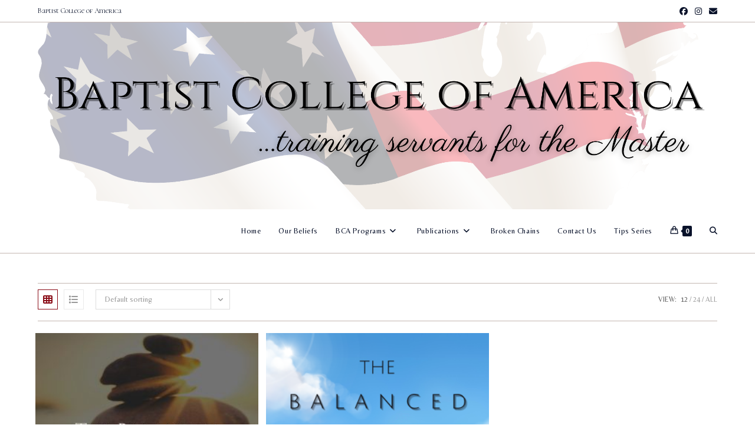

--- FILE ---
content_type: text/html; charset=UTF-8
request_url: https://bca.edu/product-tag/balance/
body_size: 21841
content:
<!DOCTYPE html>
<html class="html" lang="en-US">
<head>
	<meta charset="UTF-8">
	<link rel="profile" href="https://gmpg.org/xfn/11">

	<title>balance &#8211; Baptist College of America</title>
<meta name='robots' content='max-image-preview:large' />
<meta name="viewport" content="width=device-width, initial-scale=1"><link rel='dns-prefetch' href='//fonts.googleapis.com' />
<link rel="alternate" type="application/rss+xml" title="Baptist College of America &raquo; Feed" href="https://bca.edu/feed/" />
<link rel="alternate" type="application/rss+xml" title="Baptist College of America &raquo; Comments Feed" href="https://bca.edu/comments/feed/" />
<link rel="alternate" type="application/rss+xml" title="Baptist College of America &raquo; balance Tag Feed" href="https://bca.edu/product-tag/balance/feed/" />
		<style>
			.lazyload,
			.lazyloading {
				max-width: 100%;
			}
		</style>
				<!-- This site uses the Google Analytics by MonsterInsights plugin v9.11.1 - Using Analytics tracking - https://www.monsterinsights.com/ -->
							<script src="//www.googletagmanager.com/gtag/js?id=G-908K5YK6CQ"  data-cfasync="false" data-wpfc-render="false" async></script>
			<script data-cfasync="false" data-wpfc-render="false">
				var mi_version = '9.11.1';
				var mi_track_user = true;
				var mi_no_track_reason = '';
								var MonsterInsightsDefaultLocations = {"page_location":"https:\/\/bca.edu\/product-tag\/balance\/"};
								if ( typeof MonsterInsightsPrivacyGuardFilter === 'function' ) {
					var MonsterInsightsLocations = (typeof MonsterInsightsExcludeQuery === 'object') ? MonsterInsightsPrivacyGuardFilter( MonsterInsightsExcludeQuery ) : MonsterInsightsPrivacyGuardFilter( MonsterInsightsDefaultLocations );
				} else {
					var MonsterInsightsLocations = (typeof MonsterInsightsExcludeQuery === 'object') ? MonsterInsightsExcludeQuery : MonsterInsightsDefaultLocations;
				}

								var disableStrs = [
										'ga-disable-G-908K5YK6CQ',
									];

				/* Function to detect opted out users */
				function __gtagTrackerIsOptedOut() {
					for (var index = 0; index < disableStrs.length; index++) {
						if (document.cookie.indexOf(disableStrs[index] + '=true') > -1) {
							return true;
						}
					}

					return false;
				}

				/* Disable tracking if the opt-out cookie exists. */
				if (__gtagTrackerIsOptedOut()) {
					for (var index = 0; index < disableStrs.length; index++) {
						window[disableStrs[index]] = true;
					}
				}

				/* Opt-out function */
				function __gtagTrackerOptout() {
					for (var index = 0; index < disableStrs.length; index++) {
						document.cookie = disableStrs[index] + '=true; expires=Thu, 31 Dec 2099 23:59:59 UTC; path=/';
						window[disableStrs[index]] = true;
					}
				}

				if ('undefined' === typeof gaOptout) {
					function gaOptout() {
						__gtagTrackerOptout();
					}
				}
								window.dataLayer = window.dataLayer || [];

				window.MonsterInsightsDualTracker = {
					helpers: {},
					trackers: {},
				};
				if (mi_track_user) {
					function __gtagDataLayer() {
						dataLayer.push(arguments);
					}

					function __gtagTracker(type, name, parameters) {
						if (!parameters) {
							parameters = {};
						}

						if (parameters.send_to) {
							__gtagDataLayer.apply(null, arguments);
							return;
						}

						if (type === 'event') {
														parameters.send_to = monsterinsights_frontend.v4_id;
							var hookName = name;
							if (typeof parameters['event_category'] !== 'undefined') {
								hookName = parameters['event_category'] + ':' + name;
							}

							if (typeof MonsterInsightsDualTracker.trackers[hookName] !== 'undefined') {
								MonsterInsightsDualTracker.trackers[hookName](parameters);
							} else {
								__gtagDataLayer('event', name, parameters);
							}
							
						} else {
							__gtagDataLayer.apply(null, arguments);
						}
					}

					__gtagTracker('js', new Date());
					__gtagTracker('set', {
						'developer_id.dZGIzZG': true,
											});
					if ( MonsterInsightsLocations.page_location ) {
						__gtagTracker('set', MonsterInsightsLocations);
					}
										__gtagTracker('config', 'G-908K5YK6CQ', {"forceSSL":"true","link_attribution":"true"} );
										window.gtag = __gtagTracker;										(function () {
						/* https://developers.google.com/analytics/devguides/collection/analyticsjs/ */
						/* ga and __gaTracker compatibility shim. */
						var noopfn = function () {
							return null;
						};
						var newtracker = function () {
							return new Tracker();
						};
						var Tracker = function () {
							return null;
						};
						var p = Tracker.prototype;
						p.get = noopfn;
						p.set = noopfn;
						p.send = function () {
							var args = Array.prototype.slice.call(arguments);
							args.unshift('send');
							__gaTracker.apply(null, args);
						};
						var __gaTracker = function () {
							var len = arguments.length;
							if (len === 0) {
								return;
							}
							var f = arguments[len - 1];
							if (typeof f !== 'object' || f === null || typeof f.hitCallback !== 'function') {
								if ('send' === arguments[0]) {
									var hitConverted, hitObject = false, action;
									if ('event' === arguments[1]) {
										if ('undefined' !== typeof arguments[3]) {
											hitObject = {
												'eventAction': arguments[3],
												'eventCategory': arguments[2],
												'eventLabel': arguments[4],
												'value': arguments[5] ? arguments[5] : 1,
											}
										}
									}
									if ('pageview' === arguments[1]) {
										if ('undefined' !== typeof arguments[2]) {
											hitObject = {
												'eventAction': 'page_view',
												'page_path': arguments[2],
											}
										}
									}
									if (typeof arguments[2] === 'object') {
										hitObject = arguments[2];
									}
									if (typeof arguments[5] === 'object') {
										Object.assign(hitObject, arguments[5]);
									}
									if ('undefined' !== typeof arguments[1].hitType) {
										hitObject = arguments[1];
										if ('pageview' === hitObject.hitType) {
											hitObject.eventAction = 'page_view';
										}
									}
									if (hitObject) {
										action = 'timing' === arguments[1].hitType ? 'timing_complete' : hitObject.eventAction;
										hitConverted = mapArgs(hitObject);
										__gtagTracker('event', action, hitConverted);
									}
								}
								return;
							}

							function mapArgs(args) {
								var arg, hit = {};
								var gaMap = {
									'eventCategory': 'event_category',
									'eventAction': 'event_action',
									'eventLabel': 'event_label',
									'eventValue': 'event_value',
									'nonInteraction': 'non_interaction',
									'timingCategory': 'event_category',
									'timingVar': 'name',
									'timingValue': 'value',
									'timingLabel': 'event_label',
									'page': 'page_path',
									'location': 'page_location',
									'title': 'page_title',
									'referrer' : 'page_referrer',
								};
								for (arg in args) {
																		if (!(!args.hasOwnProperty(arg) || !gaMap.hasOwnProperty(arg))) {
										hit[gaMap[arg]] = args[arg];
									} else {
										hit[arg] = args[arg];
									}
								}
								return hit;
							}

							try {
								f.hitCallback();
							} catch (ex) {
							}
						};
						__gaTracker.create = newtracker;
						__gaTracker.getByName = newtracker;
						__gaTracker.getAll = function () {
							return [];
						};
						__gaTracker.remove = noopfn;
						__gaTracker.loaded = true;
						window['__gaTracker'] = __gaTracker;
					})();
									} else {
										console.log("");
					(function () {
						function __gtagTracker() {
							return null;
						}

						window['__gtagTracker'] = __gtagTracker;
						window['gtag'] = __gtagTracker;
					})();
									}
			</script>
							<!-- / Google Analytics by MonsterInsights -->
		<style id='wp-img-auto-sizes-contain-inline-css'>
img:is([sizes=auto i],[sizes^="auto," i]){contain-intrinsic-size:3000px 1500px}
/*# sourceURL=wp-img-auto-sizes-contain-inline-css */
</style>

<link rel='stylesheet' id='embed-pdf-viewer-css' href='https://bca.edu/wp-content/plugins/embed-pdf-viewer/css/embed-pdf-viewer.css?ver=2.4.6' media='screen' />
<style id='wp-emoji-styles-inline-css'>

	img.wp-smiley, img.emoji {
		display: inline !important;
		border: none !important;
		box-shadow: none !important;
		height: 1em !important;
		width: 1em !important;
		margin: 0 0.07em !important;
		vertical-align: -0.1em !important;
		background: none !important;
		padding: 0 !important;
	}
/*# sourceURL=wp-emoji-styles-inline-css */
</style>
<link rel='stylesheet' id='wp-block-library-css' href='https://bca.edu/wp-includes/css/dist/block-library/style.min.css?ver=6.9' media='all' />
<style id='global-styles-inline-css'>
:root{--wp--preset--aspect-ratio--square: 1;--wp--preset--aspect-ratio--4-3: 4/3;--wp--preset--aspect-ratio--3-4: 3/4;--wp--preset--aspect-ratio--3-2: 3/2;--wp--preset--aspect-ratio--2-3: 2/3;--wp--preset--aspect-ratio--16-9: 16/9;--wp--preset--aspect-ratio--9-16: 9/16;--wp--preset--color--black: #000000;--wp--preset--color--cyan-bluish-gray: #abb8c3;--wp--preset--color--white: #ffffff;--wp--preset--color--pale-pink: #f78da7;--wp--preset--color--vivid-red: #cf2e2e;--wp--preset--color--luminous-vivid-orange: #ff6900;--wp--preset--color--luminous-vivid-amber: #fcb900;--wp--preset--color--light-green-cyan: #7bdcb5;--wp--preset--color--vivid-green-cyan: #00d084;--wp--preset--color--pale-cyan-blue: #8ed1fc;--wp--preset--color--vivid-cyan-blue: #0693e3;--wp--preset--color--vivid-purple: #9b51e0;--wp--preset--gradient--vivid-cyan-blue-to-vivid-purple: linear-gradient(135deg,rgb(6,147,227) 0%,rgb(155,81,224) 100%);--wp--preset--gradient--light-green-cyan-to-vivid-green-cyan: linear-gradient(135deg,rgb(122,220,180) 0%,rgb(0,208,130) 100%);--wp--preset--gradient--luminous-vivid-amber-to-luminous-vivid-orange: linear-gradient(135deg,rgb(252,185,0) 0%,rgb(255,105,0) 100%);--wp--preset--gradient--luminous-vivid-orange-to-vivid-red: linear-gradient(135deg,rgb(255,105,0) 0%,rgb(207,46,46) 100%);--wp--preset--gradient--very-light-gray-to-cyan-bluish-gray: linear-gradient(135deg,rgb(238,238,238) 0%,rgb(169,184,195) 100%);--wp--preset--gradient--cool-to-warm-spectrum: linear-gradient(135deg,rgb(74,234,220) 0%,rgb(151,120,209) 20%,rgb(207,42,186) 40%,rgb(238,44,130) 60%,rgb(251,105,98) 80%,rgb(254,248,76) 100%);--wp--preset--gradient--blush-light-purple: linear-gradient(135deg,rgb(255,206,236) 0%,rgb(152,150,240) 100%);--wp--preset--gradient--blush-bordeaux: linear-gradient(135deg,rgb(254,205,165) 0%,rgb(254,45,45) 50%,rgb(107,0,62) 100%);--wp--preset--gradient--luminous-dusk: linear-gradient(135deg,rgb(255,203,112) 0%,rgb(199,81,192) 50%,rgb(65,88,208) 100%);--wp--preset--gradient--pale-ocean: linear-gradient(135deg,rgb(255,245,203) 0%,rgb(182,227,212) 50%,rgb(51,167,181) 100%);--wp--preset--gradient--electric-grass: linear-gradient(135deg,rgb(202,248,128) 0%,rgb(113,206,126) 100%);--wp--preset--gradient--midnight: linear-gradient(135deg,rgb(2,3,129) 0%,rgb(40,116,252) 100%);--wp--preset--font-size--small: 13px;--wp--preset--font-size--medium: 20px;--wp--preset--font-size--large: 36px;--wp--preset--font-size--x-large: 42px;--wp--preset--spacing--20: 0.44rem;--wp--preset--spacing--30: 0.67rem;--wp--preset--spacing--40: 1rem;--wp--preset--spacing--50: 1.5rem;--wp--preset--spacing--60: 2.25rem;--wp--preset--spacing--70: 3.38rem;--wp--preset--spacing--80: 5.06rem;--wp--preset--shadow--natural: 6px 6px 9px rgba(0, 0, 0, 0.2);--wp--preset--shadow--deep: 12px 12px 50px rgba(0, 0, 0, 0.4);--wp--preset--shadow--sharp: 6px 6px 0px rgba(0, 0, 0, 0.2);--wp--preset--shadow--outlined: 6px 6px 0px -3px rgb(255, 255, 255), 6px 6px rgb(0, 0, 0);--wp--preset--shadow--crisp: 6px 6px 0px rgb(0, 0, 0);}:where(.is-layout-flex){gap: 0.5em;}:where(.is-layout-grid){gap: 0.5em;}body .is-layout-flex{display: flex;}.is-layout-flex{flex-wrap: wrap;align-items: center;}.is-layout-flex > :is(*, div){margin: 0;}body .is-layout-grid{display: grid;}.is-layout-grid > :is(*, div){margin: 0;}:where(.wp-block-columns.is-layout-flex){gap: 2em;}:where(.wp-block-columns.is-layout-grid){gap: 2em;}:where(.wp-block-post-template.is-layout-flex){gap: 1.25em;}:where(.wp-block-post-template.is-layout-grid){gap: 1.25em;}.has-black-color{color: var(--wp--preset--color--black) !important;}.has-cyan-bluish-gray-color{color: var(--wp--preset--color--cyan-bluish-gray) !important;}.has-white-color{color: var(--wp--preset--color--white) !important;}.has-pale-pink-color{color: var(--wp--preset--color--pale-pink) !important;}.has-vivid-red-color{color: var(--wp--preset--color--vivid-red) !important;}.has-luminous-vivid-orange-color{color: var(--wp--preset--color--luminous-vivid-orange) !important;}.has-luminous-vivid-amber-color{color: var(--wp--preset--color--luminous-vivid-amber) !important;}.has-light-green-cyan-color{color: var(--wp--preset--color--light-green-cyan) !important;}.has-vivid-green-cyan-color{color: var(--wp--preset--color--vivid-green-cyan) !important;}.has-pale-cyan-blue-color{color: var(--wp--preset--color--pale-cyan-blue) !important;}.has-vivid-cyan-blue-color{color: var(--wp--preset--color--vivid-cyan-blue) !important;}.has-vivid-purple-color{color: var(--wp--preset--color--vivid-purple) !important;}.has-black-background-color{background-color: var(--wp--preset--color--black) !important;}.has-cyan-bluish-gray-background-color{background-color: var(--wp--preset--color--cyan-bluish-gray) !important;}.has-white-background-color{background-color: var(--wp--preset--color--white) !important;}.has-pale-pink-background-color{background-color: var(--wp--preset--color--pale-pink) !important;}.has-vivid-red-background-color{background-color: var(--wp--preset--color--vivid-red) !important;}.has-luminous-vivid-orange-background-color{background-color: var(--wp--preset--color--luminous-vivid-orange) !important;}.has-luminous-vivid-amber-background-color{background-color: var(--wp--preset--color--luminous-vivid-amber) !important;}.has-light-green-cyan-background-color{background-color: var(--wp--preset--color--light-green-cyan) !important;}.has-vivid-green-cyan-background-color{background-color: var(--wp--preset--color--vivid-green-cyan) !important;}.has-pale-cyan-blue-background-color{background-color: var(--wp--preset--color--pale-cyan-blue) !important;}.has-vivid-cyan-blue-background-color{background-color: var(--wp--preset--color--vivid-cyan-blue) !important;}.has-vivid-purple-background-color{background-color: var(--wp--preset--color--vivid-purple) !important;}.has-black-border-color{border-color: var(--wp--preset--color--black) !important;}.has-cyan-bluish-gray-border-color{border-color: var(--wp--preset--color--cyan-bluish-gray) !important;}.has-white-border-color{border-color: var(--wp--preset--color--white) !important;}.has-pale-pink-border-color{border-color: var(--wp--preset--color--pale-pink) !important;}.has-vivid-red-border-color{border-color: var(--wp--preset--color--vivid-red) !important;}.has-luminous-vivid-orange-border-color{border-color: var(--wp--preset--color--luminous-vivid-orange) !important;}.has-luminous-vivid-amber-border-color{border-color: var(--wp--preset--color--luminous-vivid-amber) !important;}.has-light-green-cyan-border-color{border-color: var(--wp--preset--color--light-green-cyan) !important;}.has-vivid-green-cyan-border-color{border-color: var(--wp--preset--color--vivid-green-cyan) !important;}.has-pale-cyan-blue-border-color{border-color: var(--wp--preset--color--pale-cyan-blue) !important;}.has-vivid-cyan-blue-border-color{border-color: var(--wp--preset--color--vivid-cyan-blue) !important;}.has-vivid-purple-border-color{border-color: var(--wp--preset--color--vivid-purple) !important;}.has-vivid-cyan-blue-to-vivid-purple-gradient-background{background: var(--wp--preset--gradient--vivid-cyan-blue-to-vivid-purple) !important;}.has-light-green-cyan-to-vivid-green-cyan-gradient-background{background: var(--wp--preset--gradient--light-green-cyan-to-vivid-green-cyan) !important;}.has-luminous-vivid-amber-to-luminous-vivid-orange-gradient-background{background: var(--wp--preset--gradient--luminous-vivid-amber-to-luminous-vivid-orange) !important;}.has-luminous-vivid-orange-to-vivid-red-gradient-background{background: var(--wp--preset--gradient--luminous-vivid-orange-to-vivid-red) !important;}.has-very-light-gray-to-cyan-bluish-gray-gradient-background{background: var(--wp--preset--gradient--very-light-gray-to-cyan-bluish-gray) !important;}.has-cool-to-warm-spectrum-gradient-background{background: var(--wp--preset--gradient--cool-to-warm-spectrum) !important;}.has-blush-light-purple-gradient-background{background: var(--wp--preset--gradient--blush-light-purple) !important;}.has-blush-bordeaux-gradient-background{background: var(--wp--preset--gradient--blush-bordeaux) !important;}.has-luminous-dusk-gradient-background{background: var(--wp--preset--gradient--luminous-dusk) !important;}.has-pale-ocean-gradient-background{background: var(--wp--preset--gradient--pale-ocean) !important;}.has-electric-grass-gradient-background{background: var(--wp--preset--gradient--electric-grass) !important;}.has-midnight-gradient-background{background: var(--wp--preset--gradient--midnight) !important;}.has-small-font-size{font-size: var(--wp--preset--font-size--small) !important;}.has-medium-font-size{font-size: var(--wp--preset--font-size--medium) !important;}.has-large-font-size{font-size: var(--wp--preset--font-size--large) !important;}.has-x-large-font-size{font-size: var(--wp--preset--font-size--x-large) !important;}
/*# sourceURL=global-styles-inline-css */
</style>

<style id='classic-theme-styles-inline-css'>
/*! This file is auto-generated */
.wp-block-button__link{color:#fff;background-color:#32373c;border-radius:9999px;box-shadow:none;text-decoration:none;padding:calc(.667em + 2px) calc(1.333em + 2px);font-size:1.125em}.wp-block-file__button{background:#32373c;color:#fff;text-decoration:none}
/*# sourceURL=/wp-includes/css/classic-themes.min.css */
</style>
<link rel='stylesheet' id='wpa-css-css' href='https://bca.edu/wp-content/plugins/honeypot/includes/css/wpa.css?ver=2.3.04' media='all' />
<style id='woocommerce-inline-inline-css'>
.woocommerce form .form-row .required { visibility: visible; }
/*# sourceURL=woocommerce-inline-inline-css */
</style>
<link rel='stylesheet' id='oceanwp-woo-mini-cart-css' href='https://bca.edu/wp-content/themes/oceanwp/assets/css/woo/woo-mini-cart.min.css?ver=6.9' media='all' />
<link rel='stylesheet' id='font-awesome-css' href='https://bca.edu/wp-content/themes/oceanwp/assets/fonts/fontawesome/css/all.min.css?ver=6.7.2' media='all' />
<link rel='stylesheet' id='simple-line-icons-css' href='https://bca.edu/wp-content/themes/oceanwp/assets/css/third/simple-line-icons.min.css?ver=2.4.0' media='all' />
<link rel='stylesheet' id='oceanwp-style-css' href='https://bca.edu/wp-content/themes/oceanwp/assets/css/style.min.css?ver=4.1.4' media='all' />
<link rel='stylesheet' id='oceanwp-hamburgers-css' href='https://bca.edu/wp-content/themes/oceanwp/assets/css/third/hamburgers/hamburgers.min.css?ver=4.1.4' media='all' />
<link rel='stylesheet' id='oceanwp-elastic-css' href='https://bca.edu/wp-content/themes/oceanwp/assets/css/third/hamburgers/types/elastic.css?ver=4.1.4' media='all' />
<link rel='stylesheet' id='oceanwp-google-font-belleza-css' href='//fonts.googleapis.com/css?family=Belleza%3A100%2C200%2C300%2C400%2C500%2C600%2C700%2C800%2C900%2C100i%2C200i%2C300i%2C400i%2C500i%2C600i%2C700i%2C800i%2C900i&#038;subset=latin&#038;display=swap&#038;ver=6.9' media='all' />
<link rel='stylesheet' id='oceanwp-google-font-cormorant-unicase-css' href='//fonts.googleapis.com/css?family=Cormorant+Unicase%3A100%2C200%2C300%2C400%2C500%2C600%2C700%2C800%2C900%2C100i%2C200i%2C300i%2C400i%2C500i%2C600i%2C700i%2C800i%2C900i&#038;subset=latin&#038;display=swap&#038;ver=6.9' media='all' />
<style id='jetpack_facebook_likebox-inline-css'>
.widget_facebook_likebox {
	overflow: hidden;
}

/*# sourceURL=https://bca.edu/wp-content/plugins/jetpack/modules/widgets/facebook-likebox/style.css */
</style>
<link rel='stylesheet' id='oceanwp-woocommerce-css' href='https://bca.edu/wp-content/themes/oceanwp/assets/css/woo/woocommerce.min.css?ver=6.9' media='all' />
<link rel='stylesheet' id='oceanwp-woo-star-font-css' href='https://bca.edu/wp-content/themes/oceanwp/assets/css/woo/woo-star-font.min.css?ver=6.9' media='all' />
<link rel='stylesheet' id='oceanwp-woo-quick-view-css' href='https://bca.edu/wp-content/themes/oceanwp/assets/css/woo/woo-quick-view.min.css?ver=6.9' media='all' />
<script type="text/template" id="tmpl-variation-template">
	<div class="woocommerce-variation-description">{{{ data.variation.variation_description }}}</div>
	<div class="woocommerce-variation-price">{{{ data.variation.price_html }}}</div>
	<div class="woocommerce-variation-availability">{{{ data.variation.availability_html }}}</div>
</script>
<script type="text/template" id="tmpl-unavailable-variation-template">
	<p role="alert">Sorry, this product is unavailable. Please choose a different combination.</p>
</script>
<script src="https://bca.edu/wp-content/plugins/google-analytics-for-wordpress/assets/js/frontend-gtag.min.js?ver=9.11.1" id="monsterinsights-frontend-script-js" async data-wp-strategy="async"></script>
<script data-cfasync="false" data-wpfc-render="false" id='monsterinsights-frontend-script-js-extra'>var monsterinsights_frontend = {"js_events_tracking":"true","download_extensions":"doc,pdf,ppt,zip,xls,docx,pptx,xlsx","inbound_paths":"[{\"path\":\"\\\/go\\\/\",\"label\":\"affiliate\"},{\"path\":\"\\\/recommend\\\/\",\"label\":\"affiliate\"}]","home_url":"https:\/\/bca.edu","hash_tracking":"false","v4_id":"G-908K5YK6CQ"};</script>
<script src="https://bca.edu/wp-includes/js/jquery/jquery.min.js?ver=3.7.1" id="jquery-core-js"></script>
<script src="https://bca.edu/wp-includes/js/jquery/jquery-migrate.min.js?ver=3.4.1" id="jquery-migrate-js"></script>
<script src="https://bca.edu/wp-content/plugins/woocommerce/assets/js/jquery-blockui/jquery.blockUI.min.js?ver=2.7.0-wc.10.4.3" id="wc-jquery-blockui-js" defer data-wp-strategy="defer"></script>
<script id="wc-add-to-cart-js-extra">
var wc_add_to_cart_params = {"ajax_url":"/wp-admin/admin-ajax.php","wc_ajax_url":"/?wc-ajax=%%endpoint%%","i18n_view_cart":"View cart","cart_url":"https://bca.edu/cart/","is_cart":"","cart_redirect_after_add":"no"};
//# sourceURL=wc-add-to-cart-js-extra
</script>
<script src="https://bca.edu/wp-content/plugins/woocommerce/assets/js/frontend/add-to-cart.min.js?ver=10.4.3" id="wc-add-to-cart-js" defer data-wp-strategy="defer"></script>
<script src="https://bca.edu/wp-content/plugins/woocommerce/assets/js/js-cookie/js.cookie.min.js?ver=2.1.4-wc.10.4.3" id="wc-js-cookie-js" defer data-wp-strategy="defer"></script>
<script id="woocommerce-js-extra">
var woocommerce_params = {"ajax_url":"/wp-admin/admin-ajax.php","wc_ajax_url":"/?wc-ajax=%%endpoint%%","i18n_password_show":"Show password","i18n_password_hide":"Hide password"};
//# sourceURL=woocommerce-js-extra
</script>
<script src="https://bca.edu/wp-content/plugins/woocommerce/assets/js/frontend/woocommerce.min.js?ver=10.4.3" id="woocommerce-js" defer data-wp-strategy="defer"></script>
<script id="WCPAY_ASSETS-js-extra">
var wcpayAssets = {"url":"https://bca.edu/wp-content/plugins/woocommerce-payments/dist/"};
//# sourceURL=WCPAY_ASSETS-js-extra
</script>
<script src="https://bca.edu/wp-includes/js/underscore.min.js?ver=1.13.7" id="underscore-js"></script>
<script id="wp-util-js-extra">
var _wpUtilSettings = {"ajax":{"url":"/wp-admin/admin-ajax.php"}};
//# sourceURL=wp-util-js-extra
</script>
<script src="https://bca.edu/wp-includes/js/wp-util.min.js?ver=6.9" id="wp-util-js"></script>
<script id="wc-add-to-cart-variation-js-extra">
var wc_add_to_cart_variation_params = {"wc_ajax_url":"/?wc-ajax=%%endpoint%%","i18n_no_matching_variations_text":"Sorry, no products matched your selection. Please choose a different combination.","i18n_make_a_selection_text":"Please select some product options before adding this product to your cart.","i18n_unavailable_text":"Sorry, this product is unavailable. Please choose a different combination.","i18n_reset_alert_text":"Your selection has been reset. Please select some product options before adding this product to your cart."};
//# sourceURL=wc-add-to-cart-variation-js-extra
</script>
<script src="https://bca.edu/wp-content/plugins/woocommerce/assets/js/frontend/add-to-cart-variation.min.js?ver=10.4.3" id="wc-add-to-cart-variation-js" defer data-wp-strategy="defer"></script>
<script src="https://bca.edu/wp-content/plugins/woocommerce/assets/js/flexslider/jquery.flexslider.min.js?ver=2.7.2-wc.10.4.3" id="wc-flexslider-js" defer data-wp-strategy="defer"></script>
<script id="wc-cart-fragments-js-extra">
var wc_cart_fragments_params = {"ajax_url":"/wp-admin/admin-ajax.php","wc_ajax_url":"/?wc-ajax=%%endpoint%%","cart_hash_key":"wc_cart_hash_4715410571b1107a01266891e4d2bd5f","fragment_name":"wc_fragments_4715410571b1107a01266891e4d2bd5f","request_timeout":"5000"};
//# sourceURL=wc-cart-fragments-js-extra
</script>
<script src="https://bca.edu/wp-content/plugins/woocommerce/assets/js/frontend/cart-fragments.min.js?ver=10.4.3" id="wc-cart-fragments-js" defer data-wp-strategy="defer"></script>
<link rel="https://api.w.org/" href="https://bca.edu/wp-json/" /><link rel="alternate" title="JSON" type="application/json" href="https://bca.edu/wp-json/wp/v2/product_tag/131" /><link rel="EditURI" type="application/rsd+xml" title="RSD" href="https://bca.edu/xmlrpc.php?rsd" />
<meta name="generator" content="WordPress 6.9" />
<meta name="generator" content="WooCommerce 10.4.3" />
<script>
  (function(w, d, t, s, n) {
    w.FlodeskObject = n;
    var fn = function() {
      (w[n].q = w[n].q || []).push(arguments);
    };
    w[n] = w[n] || fn;
    var f = d.getElementsByTagName(t)[0];
    var e = d.createElement(t);
    var h = '?v=' + new Date().getTime();
    e.async = true;
    e.src = s + h;
    f.parentNode.insertBefore(e, f);
  })(window, document, 'script', 'https://assets.flodesk.com/universal.js', 'fd');
</script>
<script>
  (function(w, d, t, s, n) {
    w.FlodeskObject = n;
    var fn = function() {
      (w[n].q = w[n].q || []).push(arguments);
    };
    w[n] = w[n] || fn;
    var f = d.getElementsByTagName(t)[0];
    var e = d.createElement(t);
    var h = '?v=' + new Date().getTime();
    e.async = true;
    e.src = s + h;
    f.parentNode.insertBefore(e, f);
  })(window, document, 'script', 'https://assets.flodesk.com/universal.js', 'fd');
  window.fd('form', {
    formId: '60725796afc5df067c471a12'
  });
</script>
<!-- Global site tag (gtag.js) - Google Analytics -->
<script async src="https://www.googletagmanager.com/gtag/js?id=G-908K5YK6CQ"></script>
<script>
  window.dataLayer = window.dataLayer || [];
  function gtag(){dataLayer.push(arguments);}
  gtag('js', new Date());

  gtag('config', 'G-908K5YK6CQ');
</script>		<script>
			document.documentElement.className = document.documentElement.className.replace('no-js', 'js');
		</script>
				<style>
			.no-js img.lazyload {
				display: none;
			}

			figure.wp-block-image img.lazyloading {
				min-width: 150px;
			}

			.lazyload,
			.lazyloading {
				--smush-placeholder-width: 100px;
				--smush-placeholder-aspect-ratio: 1/1;
				width: var(--smush-image-width, var(--smush-placeholder-width)) !important;
				aspect-ratio: var(--smush-image-aspect-ratio, var(--smush-placeholder-aspect-ratio)) !important;
			}

						.lazyload, .lazyloading {
				opacity: 0;
			}

			.lazyloaded {
				opacity: 1;
				transition: opacity 400ms;
				transition-delay: 0ms;
			}

					</style>
			<noscript><style>.woocommerce-product-gallery{ opacity: 1 !important; }</style></noscript>
	
<!-- Meta Pixel Code -->
<script type='text/plain' data-wpconsent-name="facebook-pixel" data-wpconsent-category="marketing">
!function(f,b,e,v,n,t,s){if(f.fbq)return;n=f.fbq=function(){n.callMethod?
n.callMethod.apply(n,arguments):n.queue.push(arguments)};if(!f._fbq)f._fbq=n;
n.push=n;n.loaded=!0;n.version='2.0';n.queue=[];t=b.createElement(e);t.async=!0;
t.src=v;s=b.getElementsByTagName(e)[0];s.parentNode.insertBefore(t,s)}(window,
document,'script','https://connect.facebook.net/en_US/fbevents.js');
</script>
<!-- End Meta Pixel Code -->
<script type='text/plain' data-wpconsent-name="facebook-pixel" data-wpconsent-category="marketing">var url = window.location.origin + '?ob=open-bridge';
            fbq('set', 'openbridge', '816530119256341', url);
fbq('init', '816530119256341', {}, {
    "agent": "wordpress-6.9-4.1.5"
})</script><script type='text/plain' data-wpconsent-name="facebook-pixel" data-wpconsent-category="marketing">
    fbq('track', 'PageView', []);
  </script><link rel="icon" href="https://bca.edu/wp-content/uploads/2021/03/cropped-BCA_Mockups-2-removebg-preview-32x32.png" sizes="32x32" />
<link rel="icon" href="https://bca.edu/wp-content/uploads/2021/03/cropped-BCA_Mockups-2-removebg-preview-192x192.png" sizes="192x192" />
<link rel="apple-touch-icon" href="https://bca.edu/wp-content/uploads/2021/03/cropped-BCA_Mockups-2-removebg-preview-180x180.png" />
<meta name="msapplication-TileImage" content="https://bca.edu/wp-content/uploads/2021/03/cropped-BCA_Mockups-2-removebg-preview-270x270.png" />
<!-- OceanWP CSS -->
<style type="text/css">
/* Colors */.woocommerce-MyAccount-navigation ul li a:before,.woocommerce-checkout .woocommerce-info a,.woocommerce-checkout #payment ul.payment_methods .wc_payment_method>input[type=radio]:first-child:checked+label:before,.woocommerce-checkout #payment .payment_method_paypal .about_paypal,.woocommerce ul.products li.product li.category a:hover,.woocommerce ul.products li.product .button:hover,.woocommerce ul.products li.product .product-inner .added_to_cart:hover,.product_meta .posted_in a:hover,.product_meta .tagged_as a:hover,.woocommerce div.product .woocommerce-tabs ul.tabs li a:hover,.woocommerce div.product .woocommerce-tabs ul.tabs li.active a,.woocommerce .oceanwp-grid-list a.active,.woocommerce .oceanwp-grid-list a:hover,.woocommerce .oceanwp-off-canvas-filter:hover,.widget_shopping_cart ul.cart_list li .owp-grid-wrap .owp-grid a.remove:hover,.widget_product_categories li a:hover ~ .count,.widget_layered_nav li a:hover ~ .count,.woocommerce ul.products li.product:not(.product-category) .woo-entry-buttons li a:hover,a:hover,a.light:hover,.theme-heading .text::before,.theme-heading .text::after,#top-bar-content >a:hover,#top-bar-social li.oceanwp-email a:hover,#site-navigation-wrap .dropdown-menu >li >a:hover,#site-header.medium-header #medium-searchform button:hover,.oceanwp-mobile-menu-icon a:hover,.blog-entry.post .blog-entry-header .entry-title a:hover,.blog-entry.post .blog-entry-readmore a:hover,.blog-entry.thumbnail-entry .blog-entry-category a,ul.meta li a:hover,.dropcap,.single nav.post-navigation .nav-links .title,body .related-post-title a:hover,body #wp-calendar caption,body .contact-info-widget.default i,body .contact-info-widget.big-icons i,body .custom-links-widget .oceanwp-custom-links li a:hover,body .custom-links-widget .oceanwp-custom-links li a:hover:before,body .posts-thumbnails-widget li a:hover,body .social-widget li.oceanwp-email a:hover,.comment-author .comment-meta .comment-reply-link,#respond #cancel-comment-reply-link:hover,#footer-widgets .footer-box a:hover,#footer-bottom a:hover,#footer-bottom #footer-bottom-menu a:hover,.sidr a:hover,.sidr-class-dropdown-toggle:hover,.sidr-class-menu-item-has-children.active >a,.sidr-class-menu-item-has-children.active >a >.sidr-class-dropdown-toggle,input[type=checkbox]:checked:before{color:#09122a}.woocommerce .oceanwp-grid-list a.active .owp-icon use,.woocommerce .oceanwp-grid-list a:hover .owp-icon use,.single nav.post-navigation .nav-links .title .owp-icon use,.blog-entry.post .blog-entry-readmore a:hover .owp-icon use,body .contact-info-widget.default .owp-icon use,body .contact-info-widget.big-icons .owp-icon use{stroke:#09122a}.woocommerce div.product div.images .open-image,.wcmenucart-details.count,.woocommerce-message a,.woocommerce-error a,.woocommerce-info a,.woocommerce .widget_price_filter .ui-slider .ui-slider-handle,.woocommerce .widget_price_filter .ui-slider .ui-slider-range,.owp-product-nav li a.owp-nav-link:hover,.woocommerce div.product.owp-tabs-layout-vertical .woocommerce-tabs ul.tabs li a:after,.woocommerce .widget_product_categories li.current-cat >a ~ .count,.woocommerce .widget_product_categories li.current-cat >a:before,.woocommerce .widget_layered_nav li.chosen a ~ .count,.woocommerce .widget_layered_nav li.chosen a:before,#owp-checkout-timeline .active .timeline-wrapper,.bag-style:hover .wcmenucart-cart-icon .wcmenucart-count,.show-cart .wcmenucart-cart-icon .wcmenucart-count,.woocommerce ul.products li.product:not(.product-category) .image-wrap .button,input[type="button"],input[type="reset"],input[type="submit"],button[type="submit"],.button,#site-navigation-wrap .dropdown-menu >li.btn >a >span,.thumbnail:hover i,.thumbnail:hover .link-post-svg-icon,.post-quote-content,.omw-modal .omw-close-modal,body .contact-info-widget.big-icons li:hover i,body .contact-info-widget.big-icons li:hover .owp-icon,body div.wpforms-container-full .wpforms-form input[type=submit],body div.wpforms-container-full .wpforms-form button[type=submit],body div.wpforms-container-full .wpforms-form .wpforms-page-button,.woocommerce-cart .wp-element-button,.woocommerce-checkout .wp-element-button,.wp-block-button__link{background-color:#09122a}.current-shop-items-dropdown{border-top-color:#09122a}.woocommerce div.product .woocommerce-tabs ul.tabs li.active a{border-bottom-color:#09122a}.wcmenucart-details.count:before{border-color:#09122a}.woocommerce ul.products li.product .button:hover{border-color:#09122a}.woocommerce ul.products li.product .product-inner .added_to_cart:hover{border-color:#09122a}.woocommerce div.product .woocommerce-tabs ul.tabs li.active a{border-color:#09122a}.woocommerce .oceanwp-grid-list a.active{border-color:#09122a}.woocommerce .oceanwp-grid-list a:hover{border-color:#09122a}.woocommerce .oceanwp-off-canvas-filter:hover{border-color:#09122a}.owp-product-nav li a.owp-nav-link:hover{border-color:#09122a}.widget_shopping_cart_content .buttons .button:first-child:hover{border-color:#09122a}.widget_shopping_cart ul.cart_list li .owp-grid-wrap .owp-grid a.remove:hover{border-color:#09122a}.widget_product_categories li a:hover ~ .count{border-color:#09122a}.woocommerce .widget_product_categories li.current-cat >a ~ .count{border-color:#09122a}.woocommerce .widget_product_categories li.current-cat >a:before{border-color:#09122a}.widget_layered_nav li a:hover ~ .count{border-color:#09122a}.woocommerce .widget_layered_nav li.chosen a ~ .count{border-color:#09122a}.woocommerce .widget_layered_nav li.chosen a:before{border-color:#09122a}#owp-checkout-timeline.arrow .active .timeline-wrapper:before{border-top-color:#09122a;border-bottom-color:#09122a}#owp-checkout-timeline.arrow .active .timeline-wrapper:after{border-left-color:#09122a;border-right-color:#09122a}.bag-style:hover .wcmenucart-cart-icon .wcmenucart-count{border-color:#09122a}.bag-style:hover .wcmenucart-cart-icon .wcmenucart-count:after{border-color:#09122a}.show-cart .wcmenucart-cart-icon .wcmenucart-count{border-color:#09122a}.show-cart .wcmenucart-cart-icon .wcmenucart-count:after{border-color:#09122a}.woocommerce ul.products li.product:not(.product-category) .woo-product-gallery .active a{border-color:#09122a}.woocommerce ul.products li.product:not(.product-category) .woo-product-gallery a:hover{border-color:#09122a}.widget-title{border-color:#09122a}blockquote{border-color:#09122a}.wp-block-quote{border-color:#09122a}#searchform-dropdown{border-color:#09122a}.dropdown-menu .sub-menu{border-color:#09122a}.blog-entry.large-entry .blog-entry-readmore a:hover{border-color:#09122a}.oceanwp-newsletter-form-wrap input[type="email"]:focus{border-color:#09122a}.social-widget li.oceanwp-email a:hover{border-color:#09122a}#respond #cancel-comment-reply-link:hover{border-color:#09122a}body .contact-info-widget.big-icons li:hover i{border-color:#09122a}body .contact-info-widget.big-icons li:hover .owp-icon{border-color:#09122a}#footer-widgets .oceanwp-newsletter-form-wrap input[type="email"]:focus{border-color:#09122a}.woocommerce div.product div.images .open-image:hover,.woocommerce-error a:hover,.woocommerce-info a:hover,.woocommerce-message a:hover,.woocommerce-message a:focus,.woocommerce .button:focus,.woocommerce ul.products li.product:not(.product-category) .image-wrap .button:hover,input[type="button"]:hover,input[type="reset"]:hover,input[type="submit"]:hover,button[type="submit"]:hover,input[type="button"]:focus,input[type="reset"]:focus,input[type="submit"]:focus,button[type="submit"]:focus,.button:hover,.button:focus,#site-navigation-wrap .dropdown-menu >li.btn >a:hover >span,.post-quote-author,.omw-modal .omw-close-modal:hover,body div.wpforms-container-full .wpforms-form input[type=submit]:hover,body div.wpforms-container-full .wpforms-form button[type=submit]:hover,body div.wpforms-container-full .wpforms-form .wpforms-page-button:hover,.woocommerce-cart .wp-element-button:hover,.woocommerce-checkout .wp-element-button:hover,.wp-block-button__link:hover{background-color:#8a0c17}.woocommerce table.shop_table,.woocommerce table.shop_table td,.woocommerce-cart .cart-collaterals .cart_totals tr td,.woocommerce-cart .cart-collaterals .cart_totals tr th,.woocommerce table.shop_table tth,.woocommerce table.shop_table tfoot td,.woocommerce table.shop_table tfoot th,.woocommerce .order_details,.woocommerce .shop_table.order_details tfoot th,.woocommerce .shop_table.customer_details th,.woocommerce .cart-collaterals .cross-sells,.woocommerce-page .cart-collaterals .cross-sells,.woocommerce .cart-collaterals .cart_totals,.woocommerce-page .cart-collaterals .cart_totals,.woocommerce .cart-collaterals h2,.woocommerce .cart-collaterals h2,.woocommerce .cart-collaterals h2,.woocommerce-cart .cart-collaterals .cart_totals .order-total th,.woocommerce-cart .cart-collaterals .cart_totals .order-total td,.woocommerce ul.order_details,.woocommerce .shop_table.order_details tfoot th,.woocommerce .shop_table.customer_details th,.woocommerce .woocommerce-checkout #customer_details h3,.woocommerce .woocommerce-checkout h3#order_review_heading,.woocommerce-checkout #payment ul.payment_methods,.woocommerce-checkout form.login,.woocommerce-checkout form.checkout_coupon,.woocommerce-checkout-review-order-table tfoot th,.woocommerce-checkout #payment,.woocommerce ul.order_details,.woocommerce #customer_login >div,.woocommerce .col-1.address,.woocommerce .col-2.address,.woocommerce-checkout .woocommerce-info,.woocommerce div.product form.cart,.product_meta,.woocommerce div.product .woocommerce-tabs ul.tabs,.woocommerce #reviews #comments ol.commentlist li .comment_container,p.stars span a,.woocommerce ul.product_list_widget li,.woocommerce .widget_shopping_cart .cart_list li,.woocommerce.widget_shopping_cart .cart_list li,.woocommerce ul.product_list_widget li:first-child,.woocommerce .widget_shopping_cart .cart_list li:first-child,.woocommerce.widget_shopping_cart .cart_list li:first-child,.widget_product_categories li a,.woocommerce .oceanwp-toolbar,.woocommerce .products.list .product,table th,table td,hr,.content-area,body.content-left-sidebar #content-wrap .content-area,.content-left-sidebar .content-area,#top-bar-wrap,#site-header,#site-header.top-header #search-toggle,.dropdown-menu ul li,.centered-minimal-page-header,.blog-entry.post,.blog-entry.grid-entry .blog-entry-inner,.blog-entry.thumbnail-entry .blog-entry-bottom,.single-post .entry-title,.single .entry-share-wrap .entry-share,.single .entry-share,.single .entry-share ul li a,.single nav.post-navigation,.single nav.post-navigation .nav-links .nav-previous,#author-bio,#author-bio .author-bio-avatar,#author-bio .author-bio-social li a,#related-posts,#comments,.comment-body,#respond #cancel-comment-reply-link,#blog-entries .type-page,.page-numbers a,.page-numbers span:not(.elementor-screen-only),.page-links span,body #wp-calendar caption,body #wp-calendar th,body #wp-calendar tbody,body .contact-info-widget.default i,body .contact-info-widget.big-icons i,body .contact-info-widget.big-icons .owp-icon,body .contact-info-widget.default .owp-icon,body .posts-thumbnails-widget li,body .tagcloud a{border-color:#c3b6b1}a{color:#8a0c17}a .owp-icon use{stroke:#8a0c17}a:hover{color:#09122a}a:hover .owp-icon use{stroke:#09122a}body .theme-button,body input[type="submit"],body button[type="submit"],body button,body .button,body div.wpforms-container-full .wpforms-form input[type=submit],body div.wpforms-container-full .wpforms-form button[type=submit],body div.wpforms-container-full .wpforms-form .wpforms-page-button,.woocommerce-cart .wp-element-button,.woocommerce-checkout .wp-element-button,.wp-block-button__link{background-color:#8a0c17}body .theme-button:hover,body input[type="submit"]:hover,body button[type="submit"]:hover,body button:hover,body .button:hover,body div.wpforms-container-full .wpforms-form input[type=submit]:hover,body div.wpforms-container-full .wpforms-form input[type=submit]:active,body div.wpforms-container-full .wpforms-form button[type=submit]:hover,body div.wpforms-container-full .wpforms-form button[type=submit]:active,body div.wpforms-container-full .wpforms-form .wpforms-page-button:hover,body div.wpforms-container-full .wpforms-form .wpforms-page-button:active,.woocommerce-cart .wp-element-button:hover,.woocommerce-checkout .wp-element-button:hover,.wp-block-button__link:hover{background-color:#c3b6b1}body .theme-button:hover,body input[type="submit"]:hover,body button[type="submit"]:hover,body button:hover,body .button:hover,body div.wpforms-container-full .wpforms-form input[type=submit]:hover,body div.wpforms-container-full .wpforms-form input[type=submit]:active,body div.wpforms-container-full .wpforms-form button[type=submit]:hover,body div.wpforms-container-full .wpforms-form button[type=submit]:active,body div.wpforms-container-full .wpforms-form .wpforms-page-button:hover,body div.wpforms-container-full .wpforms-form .wpforms-page-button:active,.woocommerce-cart .wp-element-button:hover,.woocommerce-checkout .wp-element-button:hover,.wp-block-button__link:hover{color:#ffffff}body .theme-button,body input[type="submit"],body button[type="submit"],body button,body .button,body div.wpforms-container-full .wpforms-form input[type=submit],body div.wpforms-container-full .wpforms-form button[type=submit],body div.wpforms-container-full .wpforms-form .wpforms-page-button,.woocommerce-cart .wp-element-button,.woocommerce-checkout .wp-element-button,.wp-block-button__link{border-color:#ffffff}body .theme-button:hover,body input[type="submit"]:hover,body button[type="submit"]:hover,body button:hover,body .button:hover,body div.wpforms-container-full .wpforms-form input[type=submit]:hover,body div.wpforms-container-full .wpforms-form input[type=submit]:active,body div.wpforms-container-full .wpforms-form button[type=submit]:hover,body div.wpforms-container-full .wpforms-form button[type=submit]:active,body div.wpforms-container-full .wpforms-form .wpforms-page-button:hover,body div.wpforms-container-full .wpforms-form .wpforms-page-button:active,.woocommerce-cart .wp-element-button:hover,.woocommerce-checkout .wp-element-button:hover,.wp-block-button__link:hover{border-color:#e3e3e0}form input[type="text"],form input[type="password"],form input[type="email"],form input[type="url"],form input[type="date"],form input[type="month"],form input[type="time"],form input[type="datetime"],form input[type="datetime-local"],form input[type="week"],form input[type="number"],form input[type="search"],form input[type="tel"],form input[type="color"],form select,form textarea{color:#09122a}body div.wpforms-container-full .wpforms-form input[type=date],body div.wpforms-container-full .wpforms-form input[type=datetime],body div.wpforms-container-full .wpforms-form input[type=datetime-local],body div.wpforms-container-full .wpforms-form input[type=email],body div.wpforms-container-full .wpforms-form input[type=month],body div.wpforms-container-full .wpforms-form input[type=number],body div.wpforms-container-full .wpforms-form input[type=password],body div.wpforms-container-full .wpforms-form input[type=range],body div.wpforms-container-full .wpforms-form input[type=search],body div.wpforms-container-full .wpforms-form input[type=tel],body div.wpforms-container-full .wpforms-form input[type=text],body div.wpforms-container-full .wpforms-form input[type=time],body div.wpforms-container-full .wpforms-form input[type=url],body div.wpforms-container-full .wpforms-form input[type=week],body div.wpforms-container-full .wpforms-form select,body div.wpforms-container-full .wpforms-form textarea{color:#09122a}label,body div.wpforms-container-full .wpforms-form .wpforms-field-label{color:#09122a}.site-breadcrumbs,.background-image-page-header .site-breadcrumbs{color:#c3b6b1}.site-breadcrumbs ul li .breadcrumb-sep,.site-breadcrumbs ol li .breadcrumb-sep{color:#c3b6b1}.site-breadcrumbs a,.background-image-page-header .site-breadcrumbs a{color:#09122a}.site-breadcrumbs a .owp-icon use,.background-image-page-header .site-breadcrumbs a .owp-icon use{stroke:#09122a}.site-breadcrumbs a:hover,.background-image-page-header .site-breadcrumbs a:hover{color:#8a0c17}.site-breadcrumbs a:hover .owp-icon use,.background-image-page-header .site-breadcrumbs a:hover .owp-icon use{stroke:#8a0c17}h1,h2,h3,h4,h5,h6,.theme-heading,.widget-title,.oceanwp-widget-recent-posts-title,.comment-reply-title,.entry-title,.sidebar-box .widget-title{color:#09122a}/* OceanWP Style Settings CSS */.theme-button,input[type="submit"],button[type="submit"],button,.button,body div.wpforms-container-full .wpforms-form input[type=submit],body div.wpforms-container-full .wpforms-form button[type=submit],body div.wpforms-container-full .wpforms-form .wpforms-page-button{border-style:solid}.theme-button,input[type="submit"],button[type="submit"],button,.button,body div.wpforms-container-full .wpforms-form input[type=submit],body div.wpforms-container-full .wpforms-form button[type=submit],body div.wpforms-container-full .wpforms-form .wpforms-page-button{border-width:1px}form input[type="text"],form input[type="password"],form input[type="email"],form input[type="url"],form input[type="date"],form input[type="month"],form input[type="time"],form input[type="datetime"],form input[type="datetime-local"],form input[type="week"],form input[type="number"],form input[type="search"],form input[type="tel"],form input[type="color"],form select,form textarea,.woocommerce .woocommerce-checkout .select2-container--default .select2-selection--single{border-style:solid}body div.wpforms-container-full .wpforms-form input[type=date],body div.wpforms-container-full .wpforms-form input[type=datetime],body div.wpforms-container-full .wpforms-form input[type=datetime-local],body div.wpforms-container-full .wpforms-form input[type=email],body div.wpforms-container-full .wpforms-form input[type=month],body div.wpforms-container-full .wpforms-form input[type=number],body div.wpforms-container-full .wpforms-form input[type=password],body div.wpforms-container-full .wpforms-form input[type=range],body div.wpforms-container-full .wpforms-form input[type=search],body div.wpforms-container-full .wpforms-form input[type=tel],body div.wpforms-container-full .wpforms-form input[type=text],body div.wpforms-container-full .wpforms-form input[type=time],body div.wpforms-container-full .wpforms-form input[type=url],body div.wpforms-container-full .wpforms-form input[type=week],body div.wpforms-container-full .wpforms-form select,body div.wpforms-container-full .wpforms-form textarea{border-style:solid}form input[type="text"],form input[type="password"],form input[type="email"],form input[type="url"],form input[type="date"],form input[type="month"],form input[type="time"],form input[type="datetime"],form input[type="datetime-local"],form input[type="week"],form input[type="number"],form input[type="search"],form input[type="tel"],form input[type="color"],form select,form textarea{border-radius:3px}body div.wpforms-container-full .wpforms-form input[type=date],body div.wpforms-container-full .wpforms-form input[type=datetime],body div.wpforms-container-full .wpforms-form input[type=datetime-local],body div.wpforms-container-full .wpforms-form input[type=email],body div.wpforms-container-full .wpforms-form input[type=month],body div.wpforms-container-full .wpforms-form input[type=number],body div.wpforms-container-full .wpforms-form input[type=password],body div.wpforms-container-full .wpforms-form input[type=range],body div.wpforms-container-full .wpforms-form input[type=search],body div.wpforms-container-full .wpforms-form input[type=tel],body div.wpforms-container-full .wpforms-form input[type=text],body div.wpforms-container-full .wpforms-form input[type=time],body div.wpforms-container-full .wpforms-form input[type=url],body div.wpforms-container-full .wpforms-form input[type=week],body div.wpforms-container-full .wpforms-form select,body div.wpforms-container-full .wpforms-form textarea{border-radius:3px}#scroll-top{background-color:#8a0c17}#scroll-top:hover{background-color:#c3b6b1}/* Header */#site-header.has-header-media .overlay-header-media{background-color:rgba(0,0,0,0.5)}.effect-one #site-navigation-wrap .dropdown-menu >li >a.menu-link >span:after,.effect-three #site-navigation-wrap .dropdown-menu >li >a.menu-link >span:after,.effect-five #site-navigation-wrap .dropdown-menu >li >a.menu-link >span:before,.effect-five #site-navigation-wrap .dropdown-menu >li >a.menu-link >span:after,.effect-nine #site-navigation-wrap .dropdown-menu >li >a.menu-link >span:before,.effect-nine #site-navigation-wrap .dropdown-menu >li >a.menu-link >span:after{background-color:#8a0c17}.effect-four #site-navigation-wrap .dropdown-menu >li >a.menu-link >span:before,.effect-four #site-navigation-wrap .dropdown-menu >li >a.menu-link >span:after,.effect-seven #site-navigation-wrap .dropdown-menu >li >a.menu-link:hover >span:after,.effect-seven #site-navigation-wrap .dropdown-menu >li.sfHover >a.menu-link >span:after{color:#8a0c17}.effect-seven #site-navigation-wrap .dropdown-menu >li >a.menu-link:hover >span:after,.effect-seven #site-navigation-wrap .dropdown-menu >li.sfHover >a.menu-link >span:after{text-shadow:10px 0 #8a0c17,-10px 0 #8a0c17}#site-navigation-wrap .dropdown-menu >li >a,.oceanwp-mobile-menu-icon a,#searchform-header-replace-close{color:#09122a}#site-navigation-wrap .dropdown-menu >li >a .owp-icon use,.oceanwp-mobile-menu-icon a .owp-icon use,#searchform-header-replace-close .owp-icon use{stroke:#09122a}#site-navigation-wrap .dropdown-menu >li >a:hover,.oceanwp-mobile-menu-icon a:hover,#searchform-header-replace-close:hover{color:#8a0c17}#site-navigation-wrap .dropdown-menu >li >a:hover .owp-icon use,.oceanwp-mobile-menu-icon a:hover .owp-icon use,#searchform-header-replace-close:hover .owp-icon use{stroke:#8a0c17}#site-navigation-wrap .dropdown-menu >.current-menu-item >a,#site-navigation-wrap .dropdown-menu >.current-menu-ancestor >a,#site-navigation-wrap .dropdown-menu >.current-menu-item >a:hover,#site-navigation-wrap .dropdown-menu >.current-menu-ancestor >a:hover{color:#09122a}.dropdown-menu .sub-menu,#searchform-dropdown,.current-shop-items-dropdown{border-color:#8a0c17}.mobile-menu .hamburger-inner,.mobile-menu .hamburger-inner::before,.mobile-menu .hamburger-inner::after{background-color:#09122a}body .sidr a:hover,body .sidr-class-dropdown-toggle:hover,body .sidr-class-dropdown-toggle .fa,body .sidr-class-menu-item-has-children.active >a,body .sidr-class-menu-item-has-children.active >a >.sidr-class-dropdown-toggle,#mobile-dropdown ul li a:hover,#mobile-dropdown ul li a .dropdown-toggle:hover,#mobile-dropdown .menu-item-has-children.active >a,#mobile-dropdown .menu-item-has-children.active >a >.dropdown-toggle,#mobile-fullscreen ul li a:hover,#mobile-fullscreen .oceanwp-social-menu.simple-social ul li a:hover{color:#8a0c17}#mobile-fullscreen a.close:hover .close-icon-inner,#mobile-fullscreen a.close:hover .close-icon-inner::after{background-color:#8a0c17}/* Topbar */#top-bar-social li a{color:#09122a}#top-bar-social li a .owp-icon use{stroke:#09122a}#top-bar-social li a:hover{color:#8a0c17!important}#top-bar-social li a:hover .owp-icon use{stroke:#8a0c17!important}#top-bar-wrap,#top-bar-content strong{color:#09122a}#top-bar-content a,#top-bar-social-alt a{color:#292b29}#top-bar-content a:hover,#top-bar-social-alt a:hover{color:#8a0c17}/* Blog CSS */.single-post.content-max-width #wrap .thumbnail,.single-post.content-max-width #wrap .wp-block-buttons,.single-post.content-max-width #wrap .wp-block-verse,.single-post.content-max-width #wrap .entry-header,.single-post.content-max-width #wrap ul.meta,.single-post.content-max-width #wrap .entry-content p,.single-post.content-max-width #wrap .entry-content h1,.single-post.content-max-width #wrap .entry-content h2,.single-post.content-max-width #wrap .entry-content h3,.single-post.content-max-width #wrap .entry-content h4,.single-post.content-max-width #wrap .entry-content h5,.single-post.content-max-width #wrap .entry-content h6,.single-post.content-max-width #wrap .wp-block-image,.single-post.content-max-width #wrap .wp-block-gallery,.single-post.content-max-width #wrap .wp-block-video,.single-post.content-max-width #wrap .wp-block-quote,.single-post.content-max-width #wrap .wp-block-text-columns,.single-post.content-max-width #wrap .wp-block-code,.single-post.content-max-width #wrap .entry-content ul,.single-post.content-max-width #wrap .entry-content ol,.single-post.content-max-width #wrap .wp-block-cover-text,.single-post.content-max-width #wrap .wp-block-cover,.single-post.content-max-width #wrap .wp-block-columns,.single-post.content-max-width #wrap .post-tags,.single-post.content-max-width #wrap .comments-area,.single-post.content-max-width #wrap .wp-block-embed,#wrap .wp-block-separator.is-style-wide:not(.size-full){max-width:800px}.single-post.content-max-width #wrap .wp-block-image.alignleft,.single-post.content-max-width #wrap .wp-block-image.alignright{max-width:400px}.single-post.content-max-width #wrap .wp-block-image.alignleft{margin-left:calc( 50% - 400px)}.single-post.content-max-width #wrap .wp-block-image.alignright{margin-right:calc( 50% - 400px)}.single-post.content-max-width #wrap .wp-block-embed,.single-post.content-max-width #wrap .wp-block-verse{margin-left:auto;margin-right:auto}.ocean-single-post-header ul.meta-item li a:hover{color:#333333}/* Sidebar */.widget-area{padding:0!important}/* Footer Widgets */#footer-widgets{background-color:#09122a}#footer-widgets,#footer-widgets p,#footer-widgets li a:before,#footer-widgets .contact-info-widget span.oceanwp-contact-title,#footer-widgets .recent-posts-date,#footer-widgets .recent-posts-comments,#footer-widgets .widget-recent-posts-icons li .fa{color:#ffffff}#footer-widgets li,#footer-widgets #wp-calendar caption,#footer-widgets #wp-calendar th,#footer-widgets #wp-calendar tbody,#footer-widgets .contact-info-widget i,#footer-widgets .oceanwp-newsletter-form-wrap input[type="email"],#footer-widgets .posts-thumbnails-widget li,#footer-widgets .social-widget li a{border-color:#e3e3e0}#footer-widgets .contact-info-widget .owp-icon{border-color:#e3e3e0}#footer-widgets .footer-box a,#footer-widgets a{color:#e3e3e0}#footer-widgets .footer-box a:hover,#footer-widgets a:hover{color:#8a0c17}/* Footer Copyright */#footer-bottom{background-color:#09122a}#footer-bottom a:hover,#footer-bottom #footer-bottom-menu a:hover{color:#8a0c17}/* WooCommerce */.widget_shopping_cart ul.cart_list li .owp-grid-wrap .owp-grid.thumbnail,.widget_shopping_cart ul.cart_list li,.woocommerce ul.product_list_widget li:first-child,.widget_shopping_cart .total{border-color:#c3b6b1}.widget_shopping_cart ul.cart_list li .owp-grid-wrap .owp-grid a{color:#09122a}.widget_shopping_cart ul.cart_list li .owp-grid-wrap .owp-grid a:hover{color:#8a0c17}.widget_shopping_cart ul.cart_list li .owp-grid-wrap .owp-grid a.remove:hover{color:#8a0c17;border-color:#8a0c17}.widget_shopping_cart ul.cart_list li .owp-grid-wrap .owp-grid .amount{color:#8a0c17}.widget_shopping_cart .total .amount{color:#8a0c17}#oceanwp-cart-sidebar-wrap .oceanwp-cart-sidebar .oceanwp-cart-close,#oceanwp-cart-sidebar-wrap .oceanwp-cart-close .close-wrap>div,#oceanwp-cart-sidebar-wrap .oceanwp-cart-close .close-wrap>div:before{background-color:#09122a}.owp-floating-bar{background-color:#8a0c17}.owp-floating-bar form.cart .quantity .minus:hover,.owp-floating-bar form.cart .quantity .plus:hover{color:#ffffff}.owp-floating-bar button.button{color:#09122a}.owp-floating-bar button.button:hover,.owp-floating-bar button.button:focus{color:#8a0c17}#owp-checkout-timeline .timeline-step{color:#cccccc}#owp-checkout-timeline .timeline-step{border-color:#cccccc}.woocommerce span.onsale{background-color:#8a0c17}.woocommerce ul.products li.product.outofstock .outofstock-badge{background-color:#09122a}.woocommerce .star-rating span,.woocommerce .star-rating span:before{color:#8a0c17}.woocommerce .oceanwp-off-canvas-filter:hover{color:#8a0c17}.woocommerce .oceanwp-off-canvas-filter:hover{border-color:#8a0c17}.woocommerce .oceanwp-grid-list a:hover{color:#8a0c17;border-color:#8a0c17}.woocommerce .oceanwp-grid-list a:hover .owp-icon use{stroke:#8a0c17}.woocommerce .oceanwp-grid-list a.active{color:#8a0c17;border-color:#8a0c17}.woocommerce .oceanwp-grid-list a.active .owp-icon use{stroke:#8a0c17}.woocommerce ul.products li.product li.category a:hover{color:#8a0c17}.woocommerce ul.products li.product li.title a:hover{color:#8a0c17}.woocommerce ul.products li.product .price,.woocommerce ul.products li.product .price .amount{color:#8a0c17}.woocommerce ul.products li.product li.owp-woo-cond-notice a:hover{color:#8a0c17}.woocommerce ul.products li.product .button:hover,.woocommerce ul.products li.product .product-inner .added_to_cart:hover,.woocommerce ul.products li.product:not(.product-category) .image-wrap .button:hover{color:#8a0c17}.woocommerce ul.products li.product .button:hover,.woocommerce ul.products li.product .product-inner .added_to_cart:hover,.woocommerce ul.products li.product:not(.product-category) .image-wrap .button:hover{border-color:#8a0c17}.owp-quick-view{background-color:rgba(138,12,23,0.65)}.owp-quick-view:hover{background-color:#09122a}.price,.amount{color:#8a0c17}.product_meta .posted_in a:hover,.product_meta .tagged_as a:hover{color:#8a0c17}.woocommerce div.owp-woo-single-cond-notice a:hover{color:#8a0c17}.owp-product-nav li a.owp-nav-link:hover{background-color:#8a0c17}.owp-product-nav li a.owp-nav-link:hover{border-color:#8a0c17}.woocommerce div.product .woocommerce-tabs ul.tabs li a:hover{color:#8a0c17}.woocommerce div.product .woocommerce-tabs ul.tabs li.active a{color:#8a0c17}.woocommerce div.product .woocommerce-tabs ul.tabs li.active a{border-color:#8a0c17}.woocommerce-MyAccount-navigation ul li a:before{color:#8a0c17}.woocommerce-MyAccount-navigation ul li a:hover{color:#8a0c17}.woocommerce-checkout .woocommerce-info a{color:#8a0c17}/* Typography */body{font-family:Belleza;font-size:16px;line-height:1.8}h1,h2,h3,h4,h5,h6,.theme-heading,.widget-title,.oceanwp-widget-recent-posts-title,.comment-reply-title,.entry-title,.sidebar-box .widget-title{font-family:'Cormorant Unicase';line-height:1.4}h1{font-size:23px;line-height:1.4}h2{font-size:20px;line-height:1.4}h3{font-size:18px;line-height:1.4}h4{font-size:17px;line-height:1.4}h5{font-size:14px;line-height:1.4}h6{font-size:15px;line-height:1.4}input[type="button"],input[type="reset"],input[type="submit"],button[type="submit"],.button,#site-navigation-wrap .dropdown-menu >li.btn >a >span,body div.wpforms-container-full .wpforms-form input[type=submit],body div.wpforms-container-full .wpforms-form button[type=submit],body div.wpforms-container-full .wpforms-form .wpforms-page-button{font-family:Belleza;font-size:12px}.page-header .page-header-title,.page-header.background-image-page-header .page-header-title{font-size:32px;line-height:1.4}.page-header .page-subheading{font-size:15px;line-height:1.8}.site-breadcrumbs,.site-breadcrumbs a{font-size:13px;line-height:1.4}#top-bar-content,#top-bar-social-alt{font-family:'Cormorant Unicase';font-size:12px;line-height:1.8}#site-logo a.site-logo-text{font-family:'Cormorant Unicase';font-size:24px;line-height:1.8}.dropdown-menu ul li a.menu-link,#site-header.full_screen-header .fs-dropdown-menu ul.sub-menu li a{font-size:12px;line-height:1.2;letter-spacing:.6px}.sidr-class-dropdown-menu li a,a.sidr-class-toggle-sidr-close,#mobile-dropdown ul li a,body #mobile-fullscreen ul li a{font-size:15px;line-height:1.8}.blog-entry.post .blog-entry-header .entry-title a{font-size:24px;line-height:1.4}.ocean-single-post-header .single-post-title{font-size:34px;line-height:1.4;letter-spacing:.6px}.ocean-single-post-header ul.meta-item li,.ocean-single-post-header ul.meta-item li a{font-size:13px;line-height:1.4;letter-spacing:.6px}.ocean-single-post-header .post-author-name,.ocean-single-post-header .post-author-name a{font-size:14px;line-height:1.4;letter-spacing:.6px}.ocean-single-post-header .post-author-description{font-size:12px;line-height:1.4;letter-spacing:.6px}.single-post .entry-title{line-height:1.4;letter-spacing:.6px}.single-post ul.meta li,.single-post ul.meta li a{font-size:14px;line-height:1.4;letter-spacing:.6px}.sidebar-box .widget-title,.sidebar-box.widget_block .wp-block-heading{font-size:13px;line-height:1;letter-spacing:1px}#footer-widgets .footer-box .widget-title{font-size:13px;line-height:1;letter-spacing:1px}#footer-bottom #copyright{font-size:12px;line-height:1}#footer-bottom #footer-bottom-menu{font-size:12px;line-height:1}.woocommerce-store-notice.demo_store{line-height:2;letter-spacing:1.5px}.demo_store .woocommerce-store-notice__dismiss-link{line-height:2;letter-spacing:1.5px}.woocommerce ul.products li.product li.title h2,.woocommerce ul.products li.product li.title a{font-size:14px;line-height:1.5}.woocommerce ul.products li.product li.category,.woocommerce ul.products li.product li.category a{font-size:12px;line-height:1}.woocommerce ul.products li.product .price{font-size:18px;line-height:1}.woocommerce ul.products li.product .button,.woocommerce ul.products li.product .product-inner .added_to_cart{font-size:12px;line-height:1.5;letter-spacing:1px}.woocommerce ul.products li.owp-woo-cond-notice span,.woocommerce ul.products li.owp-woo-cond-notice a{font-size:16px;line-height:1;letter-spacing:1px;font-weight:600;text-transform:capitalize}.woocommerce div.product .product_title{font-size:24px;line-height:1.4;letter-spacing:.6px}.woocommerce div.product p.price{font-size:36px;line-height:1}.woocommerce .owp-btn-normal .summary form button.button,.woocommerce .owp-btn-big .summary form button.button,.woocommerce .owp-btn-very-big .summary form button.button{font-size:12px;line-height:1.5;letter-spacing:1px;text-transform:uppercase}.woocommerce div.owp-woo-single-cond-notice span,.woocommerce div.owp-woo-single-cond-notice a{font-size:18px;line-height:2;letter-spacing:1.5px;font-weight:600;text-transform:capitalize}
</style><link rel='stylesheet' id='wc-stripe-blocks-checkout-style-css' href='https://bca.edu/wp-content/plugins/woocommerce-gateway-stripe/build/upe-blocks.css?ver=5149cca93b0373758856' media='all' />
<link rel='stylesheet' id='wc-blocks-style-css' href='https://bca.edu/wp-content/plugins/woocommerce/assets/client/blocks/wc-blocks.css?ver=wc-10.4.3' media='all' />
</head>

<body class="archive tax-product_tag term-balance term-131 wp-custom-logo wp-embed-responsive wp-theme-oceanwp theme-oceanwp woocommerce woocommerce-page woocommerce-no-js oceanwp-theme dropdown-mobile default-breakpoint content-full-width content-max-width has-topbar page-header-disabled has-breadcrumbs has-parallax-footer has-grid-list account-original-style" itemscope="itemscope" itemtype="https://schema.org/WebPage">

	
<!-- Meta Pixel Code -->
<noscript>
<img height="1" width="1" style="display:none" alt="fbpx"
src="https://www.facebook.com/tr?id=816530119256341&ev=PageView&noscript=1" />
</noscript>
<!-- End Meta Pixel Code -->

	
	<div id="outer-wrap" class="site clr">

		<a class="skip-link screen-reader-text" href="#main">Skip to content</a>

		
		<div id="wrap" class="clr">

			

<div id="top-bar-wrap" class="clr">

	<div id="top-bar" class="clr container">

		
		<div id="top-bar-inner" class="clr">

			
	<div id="top-bar-content" class="clr has-content top-bar-left">

		
		
			
				<span class="topbar-content">

					Baptist College of America
				</span>

				
	</div><!-- #top-bar-content -->



<div id="top-bar-social" class="clr top-bar-right">

	<ul class="clr" aria-label="Social links">

		<li class="oceanwp-facebook"><a href="https://www.facebook.com/baptistcollegeofamerica" aria-label="Facebook (opens in a new tab)" target="_blank" rel="noopener noreferrer"><i class="fab fa-facebook" aria-hidden="true" role="img"></i></a></li><li class="oceanwp-instagram"><a href="https://www.instagram.com/baptistcollegeofamerica" aria-label="Instagram (opens in a new tab)" target="_blank" rel="noopener noreferrer"><i class="fab fa-instagram" aria-hidden="true" role="img"></i></a></li><li class="oceanwp-email"><a href="/cdn-cgi/l/email-protection#7f1d1c1e595c494b44595c464744595c4646441e595c4b49441a595c4e4f4f44595c4e4e4844" aria-label="Send email (opens in your application)" target="_self"><i class="fa fa-envelope" aria-hidden="true" role="img"></i></a></li>
	</ul>

</div><!-- #top-bar-social -->

		</div><!-- #top-bar-inner -->

		
	</div><!-- #top-bar -->

</div><!-- #top-bar-wrap -->


			
<header id="site-header" class="minimal-header effect-three clr" data-height="74" itemscope="itemscope" itemtype="https://schema.org/WPHeader" role="banner">

	
					
			<div id="site-header-inner" class="clr container">

				
				

<div id="site-logo" class="clr" itemscope itemtype="https://schema.org/Brand" >

	
	<div id="site-logo-inner" class="clr">

		<a href="https://bca.edu/" class="custom-logo-link" rel="home"><img width="2240" height="616" src="https://bca.edu/wp-content/uploads/2021/03/cropped-Baptist-College-of-America-2.png" class="custom-logo" alt="Baptist College of America" decoding="async" fetchpriority="high" srcset="https://bca.edu/wp-content/uploads/2021/03/cropped-Baptist-College-of-America-2.png 2240w, https://bca.edu/wp-content/uploads/2021/03/cropped-Baptist-College-of-America-2-300x83.png 300w, https://bca.edu/wp-content/uploads/2021/03/cropped-Baptist-College-of-America-2-600x165.png 600w" sizes="(max-width: 2240px) 100vw, 2240px" /></a>
	</div><!-- #site-logo-inner -->

	
	
</div><!-- #site-logo -->

			<div id="site-navigation-wrap" class="clr">
			
			
			
			<nav id="site-navigation" class="navigation main-navigation clr" itemscope="itemscope" itemtype="https://schema.org/SiteNavigationElement" role="navigation" >

				<ul id="menu-main" class="main-menu dropdown-menu sf-menu"><li id="menu-item-34" class="menu-item menu-item-type-post_type menu-item-object-page menu-item-home menu-item-34"><a href="https://bca.edu/" class="menu-link"><span class="text-wrap">Home</span></a></li><li id="menu-item-1354" class="menu-item menu-item-type-post_type menu-item-object-page menu-item-1354"><a href="https://bca.edu/our-beliefs/" class="menu-link"><span class="text-wrap">Our Beliefs</span></a></li><li id="menu-item-178" class="menu-item menu-item-type-post_type menu-item-object-page menu-item-has-children dropdown menu-item-178"><a href="https://bca.edu/bca-programs/" class="menu-link"><span class="text-wrap">BCA Programs<i class="nav-arrow fa fa-angle-down" aria-hidden="true" role="img"></i></span></a>
<ul class="sub-menu">
	<li id="menu-item-1222" class="menu-item menu-item-type-post_type menu-item-object-page menu-item-1222"><a href="https://bca.edu/bca-programs/" class="menu-link"><span class="text-wrap">Programs Information</span></a></li>	<li id="menu-item-1219" class="menu-item menu-item-type-post_type menu-item-object-page menu-item-1219"><a href="https://bca.edu/undergraduate-division/" class="menu-link"><span class="text-wrap">Undergraduate Division</span></a></li>	<li id="menu-item-1218" class="menu-item menu-item-type-post_type menu-item-object-page menu-item-1218"><a href="https://bca.edu/seminary-division/" class="menu-link"><span class="text-wrap">Seminary Division</span></a></li>	<li id="menu-item-1217" class="menu-item menu-item-type-post_type menu-item-object-page menu-item-1217"><a href="https://bca.edu/list-of-courses/" class="menu-link"><span class="text-wrap">List of Courses</span></a></li>	<li id="menu-item-1221" class="menu-item menu-item-type-post_type menu-item-object-page menu-item-1221"><a href="https://bca.edu/application/" class="menu-link"><span class="text-wrap">Application for Enrollment</span></a></li>	<li id="menu-item-1220" class="menu-item menu-item-type-post_type menu-item-object-page menu-item-1220"><a href="https://bca.edu/application-for-individual-course/" class="menu-link"><span class="text-wrap">Application for Individual Course</span></a></li>	<li id="menu-item-1243" class="menu-item menu-item-type-taxonomy menu-item-object-product_cat menu-item-1243"><a href="https://bca.edu/product-category/bca-fees-and-programs/" class="menu-link"><span class="text-wrap">Fees and Programs</span></a></li></ul>
</li><li id="menu-item-43" class="menu-item menu-item-type-post_type menu-item-object-page menu-item-has-children dropdown menu-item-43"><a href="https://bca.edu/publications/" class="menu-link"><span class="text-wrap">Publications<i class="nav-arrow fa fa-angle-down" aria-hidden="true" role="img"></i></span></a>
<ul class="sub-menu">
	<li id="menu-item-2140" class="menu-item menu-item-type-taxonomy menu-item-object-product_cat menu-item-2140"><a href="https://bca.edu/product-category/books-by-dr-holloway/" class="menu-link"><span class="text-wrap">Books by Dr. Holloway</span></a></li>	<li id="menu-item-1241" class="menu-item menu-item-type-taxonomy menu-item-object-product_cat menu-item-1241"><a href="https://bca.edu/product-category/sunday-school-lessons-by-dr-holloway/" class="menu-link"><span class="text-wrap">Sunday School Lessons by Dr. Holloway</span></a></li>	<li id="menu-item-1240" class="menu-item menu-item-type-taxonomy menu-item-object-product_cat menu-item-1240"><a href="https://bca.edu/product-category/preaching-series-by-dr-holloway/" class="menu-link"><span class="text-wrap">Preaching Series by Dr. Holloway</span></a></li>	<li id="menu-item-1242" class="menu-item menu-item-type-taxonomy menu-item-object-product_cat menu-item-1242"><a href="https://bca.edu/product-category/preaching-series-by-dr-willoughby/" class="menu-link"><span class="text-wrap">Preaching Series by Dr. Willoughby</span></a></li>	<li id="menu-item-3261" class="menu-item menu-item-type-taxonomy menu-item-object-product_cat menu-item-3261"><a href="https://bca.edu/product-category/print/" class="menu-link"><span class="text-wrap">BCA Print Material</span></a></li>	<li id="menu-item-3219" class="menu-item menu-item-type-taxonomy menu-item-object-product_cat menu-item-has-children dropdown menu-item-3219"><a href="https://bca.edu/product-category/music/" class="menu-link"><span class="text-wrap">Music<i class="nav-arrow fa fa-angle-right" aria-hidden="true" role="img"></i></span></a>
	<ul class="sub-menu">
		<li id="menu-item-3220" class="menu-item menu-item-type-taxonomy menu-item-object-product_cat menu-item-3220"><a href="https://bca.edu/product-category/music/sheet-music/" class="menu-link"><span class="text-wrap">Sheet Music</span></a></li>	</ul>
</li>	<li id="menu-item-1516" class="menu-item menu-item-type-taxonomy menu-item-object-product_cat menu-item-1516"><a href="https://bca.edu/product-category/printables/" class="menu-link"><span class="text-wrap">Printables</span></a></li>	<li id="menu-item-2139" class="menu-item menu-item-type-taxonomy menu-item-object-product_cat menu-item-2139"><a href="https://bca.edu/product-category/bca-merchandise/" class="menu-link"><span class="text-wrap">BCA Merchandise</span></a></li></ul>
</li><li id="menu-item-42" class="menu-item menu-item-type-post_type menu-item-object-page menu-item-42"><a href="https://bca.edu/broken-chains/" class="menu-link"><span class="text-wrap">Broken Chains</span></a></li><li id="menu-item-1701" class="menu-item menu-item-type-custom menu-item-object-custom menu-item-home menu-item-1701"><a href="https://bca.edu/#contact" class="menu-link"><span class="text-wrap">Contact Us</span></a></li><li id="menu-item-2345" class="menu-item menu-item-type-post_type menu-item-object-post menu-item-2345"><a href="https://bca.edu/tips-series-for-independent-fundamental-baptist-churches/" class="menu-link"><span class="text-wrap">Tips Series</span></a></li>
			<li class="woo-menu-icon wcmenucart-toggle-drop_down toggle-cart-widget">
				
			<a href="https://bca.edu/cart/" class="wcmenucart">
				<span class="wcmenucart-count"><i class="icon-handbag" aria-hidden="true" role="img"></i><span class="wcmenucart-details count">0</span></span>
			</a>

												<div class="current-shop-items-dropdown owp-mini-cart clr">
						<div class="current-shop-items-inner clr">
							<div class="widget woocommerce widget_shopping_cart"><div class="widget_shopping_cart_content"></div></div>						</div>
					</div>
							</li>

			<li class="search-toggle-li" ><a href="https://bca.edu/#" class="site-search-toggle search-dropdown-toggle"><span class="screen-reader-text">Toggle website search</span><i class="fas fa-search" aria-hidden="true" role="img"></i></a></li></ul>
<div id="searchform-dropdown" class="header-searchform-wrap clr" >
	
<form aria-label="Search this website" role="search" method="get" class="searchform" action="https://bca.edu/">	
	<input aria-label="Insert search query" type="search" id="ocean-search-form-1" class="field" autocomplete="off" placeholder="Search" name="s">
		</form>
</div><!-- #searchform-dropdown -->

			</nav><!-- #site-navigation -->

			
			
					</div><!-- #site-navigation-wrap -->
			
		
	
				
	
	<div class="oceanwp-mobile-menu-icon clr mobile-right">

		
		
		
			<a href="https://bca.edu/cart/" class="wcmenucart">
				<span class="wcmenucart-count"><i class="icon-handbag" aria-hidden="true" role="img"></i><span class="wcmenucart-details count">0</span></span>
			</a>

			
		<a href="https://bca.edu/#mobile-menu-toggle" class="mobile-menu"  aria-label="Mobile Menu">
							<div class="hamburger hamburger--elastic" aria-expanded="false" role="navigation">
					<div class="hamburger-box">
						<div class="hamburger-inner"></div>
					</div>
				</div>
								<span class="oceanwp-text">Menu</span>
				<span class="oceanwp-close-text">Close</span>
						</a>

		
		
		
	</div><!-- #oceanwp-mobile-menu-navbar -->

	

			</div><!-- #site-header-inner -->

			
<div id="mobile-dropdown" class="clr" >

	<nav class="clr" itemscope="itemscope" itemtype="https://schema.org/SiteNavigationElement">

		<ul id="menu-main-1" class="menu"><li class="menu-item menu-item-type-post_type menu-item-object-page menu-item-home menu-item-34"><a href="https://bca.edu/">Home</a></li>
<li class="menu-item menu-item-type-post_type menu-item-object-page menu-item-1354"><a href="https://bca.edu/our-beliefs/">Our Beliefs</a></li>
<li class="menu-item menu-item-type-post_type menu-item-object-page menu-item-has-children menu-item-178"><a href="https://bca.edu/bca-programs/">BCA Programs</a>
<ul class="sub-menu">
	<li class="menu-item menu-item-type-post_type menu-item-object-page menu-item-1222"><a href="https://bca.edu/bca-programs/">Programs Information</a></li>
	<li class="menu-item menu-item-type-post_type menu-item-object-page menu-item-1219"><a href="https://bca.edu/undergraduate-division/">Undergraduate Division</a></li>
	<li class="menu-item menu-item-type-post_type menu-item-object-page menu-item-1218"><a href="https://bca.edu/seminary-division/">Seminary Division</a></li>
	<li class="menu-item menu-item-type-post_type menu-item-object-page menu-item-1217"><a href="https://bca.edu/list-of-courses/">List of Courses</a></li>
	<li class="menu-item menu-item-type-post_type menu-item-object-page menu-item-1221"><a href="https://bca.edu/application/">Application for Enrollment</a></li>
	<li class="menu-item menu-item-type-post_type menu-item-object-page menu-item-1220"><a href="https://bca.edu/application-for-individual-course/">Application for Individual Course</a></li>
	<li class="menu-item menu-item-type-taxonomy menu-item-object-product_cat menu-item-1243"><a href="https://bca.edu/product-category/bca-fees-and-programs/">Fees and Programs</a></li>
</ul>
</li>
<li class="menu-item menu-item-type-post_type menu-item-object-page menu-item-has-children menu-item-43"><a href="https://bca.edu/publications/">Publications</a>
<ul class="sub-menu">
	<li class="menu-item menu-item-type-taxonomy menu-item-object-product_cat menu-item-2140"><a href="https://bca.edu/product-category/books-by-dr-holloway/">Books by Dr. Holloway</a></li>
	<li class="menu-item menu-item-type-taxonomy menu-item-object-product_cat menu-item-1241"><a href="https://bca.edu/product-category/sunday-school-lessons-by-dr-holloway/">Sunday School Lessons by Dr. Holloway</a></li>
	<li class="menu-item menu-item-type-taxonomy menu-item-object-product_cat menu-item-1240"><a href="https://bca.edu/product-category/preaching-series-by-dr-holloway/">Preaching Series by Dr. Holloway</a></li>
	<li class="menu-item menu-item-type-taxonomy menu-item-object-product_cat menu-item-1242"><a href="https://bca.edu/product-category/preaching-series-by-dr-willoughby/">Preaching Series by Dr. Willoughby</a></li>
	<li class="menu-item menu-item-type-taxonomy menu-item-object-product_cat menu-item-3261"><a href="https://bca.edu/product-category/print/">BCA Print Material</a></li>
	<li class="menu-item menu-item-type-taxonomy menu-item-object-product_cat menu-item-has-children menu-item-3219"><a href="https://bca.edu/product-category/music/">Music</a>
	<ul class="sub-menu">
		<li class="menu-item menu-item-type-taxonomy menu-item-object-product_cat menu-item-3220"><a href="https://bca.edu/product-category/music/sheet-music/">Sheet Music</a></li>
	</ul>
</li>
	<li class="menu-item menu-item-type-taxonomy menu-item-object-product_cat menu-item-1516"><a href="https://bca.edu/product-category/printables/">Printables</a></li>
	<li class="menu-item menu-item-type-taxonomy menu-item-object-product_cat menu-item-2139"><a href="https://bca.edu/product-category/bca-merchandise/">BCA Merchandise</a></li>
</ul>
</li>
<li class="menu-item menu-item-type-post_type menu-item-object-page menu-item-42"><a href="https://bca.edu/broken-chains/">Broken Chains</a></li>
<li class="menu-item menu-item-type-custom menu-item-object-custom menu-item-home menu-item-1701"><a href="https://bca.edu/#contact">Contact Us</a></li>
<li class="menu-item menu-item-type-post_type menu-item-object-post menu-item-2345"><a href="https://bca.edu/tips-series-for-independent-fundamental-baptist-churches/">Tips Series</a></li>

			<li class="woo-menu-icon wcmenucart-toggle-drop_down toggle-cart-widget">
				
			<a href="https://bca.edu/cart/" class="wcmenucart">
				<span class="wcmenucart-count"><i class="icon-handbag" aria-hidden="true" role="img"></i><span class="wcmenucart-details count">0</span></span>
			</a>

												<div class="current-shop-items-dropdown owp-mini-cart clr">
						<div class="current-shop-items-inner clr">
							<div class="widget woocommerce widget_shopping_cart"><div class="widget_shopping_cart_content"></div></div>						</div>
					</div>
							</li>

			<li class="search-toggle-li" ><a href="https://bca.edu/#" class="site-search-toggle search-dropdown-toggle"><span class="screen-reader-text">Toggle website search</span><i class="fas fa-search" aria-hidden="true" role="img"></i></a></li></ul>
<div id="mobile-menu-search" class="clr">
	<form aria-label="Search this website" method="get" action="https://bca.edu/" class="mobile-searchform">
		<input aria-label="Insert search query" value="" class="field" id="ocean-mobile-search-2" type="search" name="s" autocomplete="off" placeholder="Search" />
		<button aria-label="Submit search" type="submit" class="searchform-submit">
			<i class="fas fa-search" aria-hidden="true" role="img"></i>		</button>
					</form>
</div><!-- .mobile-menu-search -->

	</nav>

</div>

			
			
		
		
</header><!-- #site-header -->


			
			<main id="main" class="site-main clr"  role="main">

				

<div id="content-wrap" class="container clr">

	
	<div id="primary" class="content-area clr">

		
		<div id="content" class="clr site-content">

			
			<article class="entry-content entry clr">
<header class="woocommerce-products-header">
	
	</header>
<div class="woocommerce-notices-wrapper"></div><div class="oceanwp-toolbar clr"><nav class="oceanwp-grid-list"><a href="#" id="oceanwp-grid" title="Grid view" class="active  grid-btn"><i class="fas fa-th" aria-hidden="true" role="img"></i></a><a href="#" id="oceanwp-list" title="List view" class="list-btn"><i class="fas fa-list" aria-hidden="true" role="img"></i></a></nav><form class="woocommerce-ordering" method="get">
		<select
		name="orderby"
		class="orderby"
					aria-label="Shop order"
			>
					<option value="menu_order"  selected='selected'>Default sorting</option>
					<option value="popularity" >Sort by popularity</option>
					<option value="rating" >Sort by average rating</option>
					<option value="date" >Sort by latest</option>
					<option value="price" >Sort by price: low to high</option>
					<option value="price-desc" >Sort by price: high to low</option>
			</select>
	<input type="hidden" name="paged" value="1" />
	</form>

<ul class="result-count">
	<li class="view-title">View:</li>
	<li><a class="view-first active" href="https://bca.edu/product-tag/balance/?products-per-page=12">12</a></li>
	<li><a class="view-second" href="https://bca.edu/product-tag/balance/?products-per-page=24">24</a></li>
	<li><a class="view-all" href="https://bca.edu/product-tag/balance/?products-per-page=all">All</a></li>
</ul>
</div>
<ul class="products oceanwp-row clr grid tablet-col tablet-2-col mobile-col mobile-1-col">
<li class="entry has-media has-rating has-product-nav col span_1_of_3 owp-content-center owp-thumbs-layout-horizontal owp-btn-normal owp-tabs-layout-horizontal product type-product post-349 status-publish first instock product_cat-preaching-series-by-dr-holloway product_tag-balance product_tag-dr-mike-holloway product_tag-independent-fundamental-baptist product_tag-kjv product_tag-kjv-bible product_tag-kjv-only product_tag-mike-holloway product_tag-preaching product_tag-preaching-on-cd product_tag-sermons product_tag-sermons-on-cd product_tag-the-balanced-christian-life has-post-thumbnail purchasable product-type-variable">
	<div class="product-inner clr">
	<div class="woo-entry-image-swap woo-entry-image clr">
		<a href="https://bca.edu/product/the-balanced-christian-life/" class="woocommerce-LoopProduct-link"><img width="300" height="300" data-src="https://bca.edu/wp-content/uploads/2021/03/11-1-300x300.jpg" class="woo-entry-image-main lazyload" alt="The Balanced Christian Life" itemprop="image" decoding="async" data-srcset="https://bca.edu/wp-content/uploads/2021/03/11-1-300x300.jpg 300w, https://bca.edu/wp-content/uploads/2021/03/11-1-100x100.jpg 100w, https://bca.edu/wp-content/uploads/2021/03/11-1-600x600.jpg 600w, https://bca.edu/wp-content/uploads/2021/03/11-1.jpg 1400w" data-sizes="(max-width: 300px) 100vw, 300px" src="[data-uri]" style="--smush-placeholder-width: 300px; --smush-placeholder-aspect-ratio: 300/300;" /><img width="300" height="300" data-src="https://bca.edu/wp-content/uploads/2021/03/24-300x300.png" class="woo-entry-image-secondary lazyload" alt="The Balanced Christian Life" itemprop="image" decoding="async" data-srcset="https://bca.edu/wp-content/uploads/2021/03/24-300x300.png 300w, https://bca.edu/wp-content/uploads/2021/03/24-100x100.png 100w, https://bca.edu/wp-content/uploads/2021/03/24-600x600.png 600w, https://bca.edu/wp-content/uploads/2021/03/24-1024x1024.png 1024w, https://bca.edu/wp-content/uploads/2021/03/24-150x150.png 150w, https://bca.edu/wp-content/uploads/2021/03/24-768x768.png 768w, https://bca.edu/wp-content/uploads/2021/03/24.png 1400w" data-sizes="(max-width: 300px) 100vw, 300px" src="[data-uri]" style="--smush-placeholder-width: 300px; --smush-placeholder-aspect-ratio: 300/300;" /></a><a href="#" id="product_id_349" class="owp-quick-view" data-product_id="349" aria-label="Quickly preview product The Balanced Christian Life"><i class="far fa-eye" aria-hidden="true" role="img"></i> Quick View</a>	</div><!-- .woo-entry-image-swap -->

<ul class="woo-entry-inner clr"><li class="image-wrap">
	<div class="woo-entry-image-swap woo-entry-image clr">
		<a href="https://bca.edu/product/the-balanced-christian-life/" class="woocommerce-LoopProduct-link"><img width="300" height="300" data-src="https://bca.edu/wp-content/uploads/2021/03/11-1-300x300.jpg" class="woo-entry-image-main lazyload" alt="The Balanced Christian Life" itemprop="image" decoding="async" data-srcset="https://bca.edu/wp-content/uploads/2021/03/11-1-300x300.jpg 300w, https://bca.edu/wp-content/uploads/2021/03/11-1-100x100.jpg 100w, https://bca.edu/wp-content/uploads/2021/03/11-1-600x600.jpg 600w, https://bca.edu/wp-content/uploads/2021/03/11-1.jpg 1400w" data-sizes="(max-width: 300px) 100vw, 300px" src="[data-uri]" style="--smush-placeholder-width: 300px; --smush-placeholder-aspect-ratio: 300/300;" /><img width="300" height="300" data-src="https://bca.edu/wp-content/uploads/2021/03/24-300x300.png" class="woo-entry-image-secondary lazyload" alt="The Balanced Christian Life" itemprop="image" decoding="async" data-srcset="https://bca.edu/wp-content/uploads/2021/03/24-300x300.png 300w, https://bca.edu/wp-content/uploads/2021/03/24-100x100.png 100w, https://bca.edu/wp-content/uploads/2021/03/24-600x600.png 600w, https://bca.edu/wp-content/uploads/2021/03/24-1024x1024.png 1024w, https://bca.edu/wp-content/uploads/2021/03/24-150x150.png 150w, https://bca.edu/wp-content/uploads/2021/03/24-768x768.png 768w, https://bca.edu/wp-content/uploads/2021/03/24.png 1400w" data-sizes="(max-width: 300px) 100vw, 300px" src="[data-uri]" style="--smush-placeholder-width: 300px; --smush-placeholder-aspect-ratio: 300/300;" /></a><a href="#" id="product_id_349" class="owp-quick-view" data-product_id="349" aria-label="Quickly preview product The Balanced Christian Life"><i class="far fa-eye" aria-hidden="true" role="img"></i> Quick View</a>	</div><!-- .woo-entry-image-swap -->

</li><li class="category"><a href="https://bca.edu/product-category/preaching-series-by-dr-holloway/" rel="tag">Preaching Series by Dr. Holloway</a></li><li class="title"><h2><a href="https://bca.edu/product/the-balanced-christian-life/">The Balanced Christian Life</a></h2></li><li class="price-wrap">
	<span class="price"><span class="woocommerce-Price-amount amount"><bdi><span class="woocommerce-Price-currencySymbol">&#36;</span>10.00</bdi></span></span>
</li><li class="rating"><div class="star-rating" role="img" aria-label="Rated 5.00 out of 5"><span style="width:100%">Rated <strong class="rating">5.00</strong> out of 5</span></div></li><li class="woo-desc">6 sermons By Dr. Mike Holloway</li><li class="btn-wrap clr"><a href="https://bca.edu/product/the-balanced-christian-life/" aria-describedby="woocommerce_loop_add_to_cart_link_describedby_349" data-quantity="1" class="button product_type_variable add_to_cart_button" data-product_id="349" data-product_sku="" aria-label="Select options for &ldquo;The Balanced Christian Life&rdquo;" rel="nofollow">Select options</a>	<span id="woocommerce_loop_add_to_cart_link_describedby_349" class="screen-reader-text">
		This product has multiple variants. The options may be chosen on the product page	</span>
</li></ul></div><!-- .product-inner .clr --></li>
<li class="entry has-media has-product-nav col span_1_of_3 owp-content-center owp-thumbs-layout-horizontal owp-btn-normal owp-tabs-layout-horizontal product type-product post-4588 status-publish instock product_cat-books-by-dr-holloway product_tag-balance product_tag-bible-study product_tag-bible-study-material product_tag-dr-mike-holloway product_tag-sermon-book product_tag-sermon-study-book product_tag-spiritual-balance has-post-thumbnail purchasable product-type-variable">
	<div class="product-inner clr">
	<div class="woo-entry-image-swap woo-entry-image clr">
		<a href="https://bca.edu/product/the-balanced-christian-life-2/" class="woocommerce-LoopProduct-link"><img width="300" height="450" data-src="https://bca.edu/wp-content/uploads/2025/03/16-300x450.png" class="woo-entry-image-main lazyload" alt="The Balanced Christian Life" itemprop="image" decoding="async" data-srcset="https://bca.edu/wp-content/uploads/2025/03/16-300x450.png 300w, https://bca.edu/wp-content/uploads/2025/03/16-200x300.png 200w, https://bca.edu/wp-content/uploads/2025/03/16-682x1024.png 682w, https://bca.edu/wp-content/uploads/2025/03/16-768x1152.png 768w, https://bca.edu/wp-content/uploads/2025/03/16-1024x1536.png 1024w, https://bca.edu/wp-content/uploads/2025/03/16-600x900.png 600w, https://bca.edu/wp-content/uploads/2025/03/16.png 1333w" data-sizes="(max-width: 300px) 100vw, 300px" src="[data-uri]" style="--smush-placeholder-width: 300px; --smush-placeholder-aspect-ratio: 300/450;" /><img width="300" height="450" data-src="https://bca.edu/wp-content/uploads/2025/03/17-300x450.png" class="woo-entry-image-secondary lazyload" alt="The Balanced Christian Life" itemprop="image" decoding="async" data-srcset="https://bca.edu/wp-content/uploads/2025/03/17-300x450.png 300w, https://bca.edu/wp-content/uploads/2025/03/17-200x300.png 200w, https://bca.edu/wp-content/uploads/2025/03/17-682x1024.png 682w, https://bca.edu/wp-content/uploads/2025/03/17-768x1152.png 768w, https://bca.edu/wp-content/uploads/2025/03/17-1024x1536.png 1024w, https://bca.edu/wp-content/uploads/2025/03/17-600x900.png 600w, https://bca.edu/wp-content/uploads/2025/03/17.png 1333w" data-sizes="(max-width: 300px) 100vw, 300px" src="[data-uri]" style="--smush-placeholder-width: 300px; --smush-placeholder-aspect-ratio: 300/450;" /></a><a href="#" id="product_id_4588" class="owp-quick-view" data-product_id="4588" aria-label="Quickly preview product The Balanced Christian Life"><i class="far fa-eye" aria-hidden="true" role="img"></i> Quick View</a>	</div><!-- .woo-entry-image-swap -->

<ul class="woo-entry-inner clr"><li class="image-wrap">
	<div class="woo-entry-image-swap woo-entry-image clr">
		<a href="https://bca.edu/product/the-balanced-christian-life-2/" class="woocommerce-LoopProduct-link"><img width="300" height="450" data-src="https://bca.edu/wp-content/uploads/2025/03/16-300x450.png" class="woo-entry-image-main lazyload" alt="The Balanced Christian Life" itemprop="image" decoding="async" data-srcset="https://bca.edu/wp-content/uploads/2025/03/16-300x450.png 300w, https://bca.edu/wp-content/uploads/2025/03/16-200x300.png 200w, https://bca.edu/wp-content/uploads/2025/03/16-682x1024.png 682w, https://bca.edu/wp-content/uploads/2025/03/16-768x1152.png 768w, https://bca.edu/wp-content/uploads/2025/03/16-1024x1536.png 1024w, https://bca.edu/wp-content/uploads/2025/03/16-600x900.png 600w, https://bca.edu/wp-content/uploads/2025/03/16.png 1333w" data-sizes="(max-width: 300px) 100vw, 300px" src="[data-uri]" style="--smush-placeholder-width: 300px; --smush-placeholder-aspect-ratio: 300/450;" /><img width="300" height="450" data-src="https://bca.edu/wp-content/uploads/2025/03/17-300x450.png" class="woo-entry-image-secondary lazyload" alt="The Balanced Christian Life" itemprop="image" decoding="async" data-srcset="https://bca.edu/wp-content/uploads/2025/03/17-300x450.png 300w, https://bca.edu/wp-content/uploads/2025/03/17-200x300.png 200w, https://bca.edu/wp-content/uploads/2025/03/17-682x1024.png 682w, https://bca.edu/wp-content/uploads/2025/03/17-768x1152.png 768w, https://bca.edu/wp-content/uploads/2025/03/17-1024x1536.png 1024w, https://bca.edu/wp-content/uploads/2025/03/17-600x900.png 600w, https://bca.edu/wp-content/uploads/2025/03/17.png 1333w" data-sizes="(max-width: 300px) 100vw, 300px" src="[data-uri]" style="--smush-placeholder-width: 300px; --smush-placeholder-aspect-ratio: 300/450;" /></a><a href="#" id="product_id_4588" class="owp-quick-view" data-product_id="4588" aria-label="Quickly preview product The Balanced Christian Life"><i class="far fa-eye" aria-hidden="true" role="img"></i> Quick View</a>	</div><!-- .woo-entry-image-swap -->

</li><li class="category"><a href="https://bca.edu/product-category/books-by-dr-holloway/" rel="tag">Books by Dr. Holloway</a></li><li class="title"><h2><a href="https://bca.edu/product/the-balanced-christian-life-2/">The Balanced Christian Life</a></h2></li><li class="price-wrap">
	<span class="price"><span class="woocommerce-Price-amount amount" aria-hidden="true"><bdi><span class="woocommerce-Price-currencySymbol">&#36;</span>9.95</bdi></span> <span aria-hidden="true">&ndash;</span> <span class="woocommerce-Price-amount amount" aria-hidden="true"><bdi><span class="woocommerce-Price-currencySymbol">&#36;</span>14.95</bdi></span><span class="screen-reader-text">Price range: &#36;9.95 through &#36;14.95</span></span>
</li><li class="rating"></li><li class="woo-desc">When it comes to most things in life, the easiest position to take is that of an extreme. People can easily find themselves either for or against nearly everything. The most challenging position, however, is to find and maintain a balanced position. Avoiding extremism requires understanding and discernment as well as strength. For example, religion is usually divided into extremes&hellip;</li><li class="btn-wrap clr"><a href="https://bca.edu/product/the-balanced-christian-life-2/" aria-describedby="woocommerce_loop_add_to_cart_link_describedby_4588" data-quantity="1" class="button product_type_variable add_to_cart_button" data-product_id="4588" data-product_sku="" aria-label="Select options for &ldquo;The Balanced Christian Life&rdquo;" rel="nofollow">Select options</a>	<span id="woocommerce_loop_add_to_cart_link_describedby_4588" class="screen-reader-text">
		This product has multiple variants. The options may be chosen on the product page	</span>
</li></ul></div><!-- .product-inner .clr --></li>
</ul>

			</article><!-- #post -->

			
		</div><!-- #content -->

		
	</div><!-- #primary -->

	
</div><!-- #content-wrap -->


	</main><!-- #main -->

	
	
	
		
<footer id="footer" class="site-footer parallax-footer" itemscope="itemscope" itemtype="https://schema.org/WPFooter" role="contentinfo">

	
	<div id="footer-inner" class="clr">

		

<div id="footer-widgets" class="oceanwp-row clr tablet-2-col mobile-1-col">

	
	<div class="footer-widgets-inner container">

					<div class="footer-box span_1_of_4 col col-1">
				<div id="facebook-likebox-3" class="footer-widget widget_facebook_likebox clr"><h4 class="widget-title"><a href="https://www.facebook.com/baptistcollegeofamerica">Like Us on Facebook</a></h4>		<div id="fb-root"></div>
		<div class="fb-page" data-href="https://www.facebook.com/baptistcollegeofamerica" data-width="340"  data-height="432" data-hide-cover="false" data-show-facepile="true" data-tabs="false" data-hide-cta="false" data-small-header="false">
		<div class="fb-xfbml-parse-ignore"><blockquote cite="https://www.facebook.com/baptistcollegeofamerica"><a href="https://www.facebook.com/baptistcollegeofamerica">Like Us on Facebook</a></blockquote></div>
		</div>
		</div>			</div><!-- .footer-one-box -->

							<div class="footer-box span_1_of_4 col col-2">
					<div id="widget_contact_info-3" class="footer-widget widget_contact_info clr"><h4 class="widget-title">Hours &amp; Info</h4><div itemscope itemtype="http://schema.org/LocalBusiness"><div class="confit-address" itemscope itemtype="http://schema.org/PostalAddress" itemprop="address"><a href="https://maps.google.com/maps?z=16&#038;q=1700%2Bs.%2Bgoyer%2Brd.%2Bkokomo%2C%2Bin%2B46902" target="_blank" rel="noopener noreferrer">1700 S. Goyer Rd.<br/>Kokomo, IN 46902</a></div><div class="confit-phone"><span itemprop="telephone">765.452.3429</span></div><div class="confit-hours" itemprop="openingHours">8 AM-4 PM<br/>Monday-Friday</div></div></div>				</div><!-- .footer-one-box -->
				
							<div class="footer-box span_1_of_4 col col-3">
					<div id="nav_menu-3" class="footer-widget widget_nav_menu clr"><div class="menu-main-container"><ul id="menu-main-2" class="menu"><li class="menu-item menu-item-type-post_type menu-item-object-page menu-item-home menu-item-34"><a href="https://bca.edu/">Home</a></li>
<li class="menu-item menu-item-type-post_type menu-item-object-page menu-item-1354"><a href="https://bca.edu/our-beliefs/">Our Beliefs</a></li>
<li class="menu-item menu-item-type-post_type menu-item-object-page menu-item-has-children menu-item-178"><a href="https://bca.edu/bca-programs/">BCA Programs</a>
<ul class="sub-menu">
	<li class="menu-item menu-item-type-post_type menu-item-object-page menu-item-1222"><a href="https://bca.edu/bca-programs/">Programs Information</a></li>
	<li class="menu-item menu-item-type-post_type menu-item-object-page menu-item-1219"><a href="https://bca.edu/undergraduate-division/">Undergraduate Division</a></li>
	<li class="menu-item menu-item-type-post_type menu-item-object-page menu-item-1218"><a href="https://bca.edu/seminary-division/">Seminary Division</a></li>
	<li class="menu-item menu-item-type-post_type menu-item-object-page menu-item-1217"><a href="https://bca.edu/list-of-courses/">List of Courses</a></li>
	<li class="menu-item menu-item-type-post_type menu-item-object-page menu-item-1221"><a href="https://bca.edu/application/">Application for Enrollment</a></li>
	<li class="menu-item menu-item-type-post_type menu-item-object-page menu-item-1220"><a href="https://bca.edu/application-for-individual-course/">Application for Individual Course</a></li>
	<li class="menu-item menu-item-type-taxonomy menu-item-object-product_cat menu-item-1243"><a href="https://bca.edu/product-category/bca-fees-and-programs/">Fees and Programs</a></li>
</ul>
</li>
<li class="menu-item menu-item-type-post_type menu-item-object-page menu-item-has-children menu-item-43"><a href="https://bca.edu/publications/">Publications</a>
<ul class="sub-menu">
	<li class="menu-item menu-item-type-taxonomy menu-item-object-product_cat menu-item-2140"><a href="https://bca.edu/product-category/books-by-dr-holloway/">Books by Dr. Holloway</a></li>
	<li class="menu-item menu-item-type-taxonomy menu-item-object-product_cat menu-item-1241"><a href="https://bca.edu/product-category/sunday-school-lessons-by-dr-holloway/">Sunday School Lessons by Dr. Holloway</a></li>
	<li class="menu-item menu-item-type-taxonomy menu-item-object-product_cat menu-item-1240"><a href="https://bca.edu/product-category/preaching-series-by-dr-holloway/">Preaching Series by Dr. Holloway</a></li>
	<li class="menu-item menu-item-type-taxonomy menu-item-object-product_cat menu-item-1242"><a href="https://bca.edu/product-category/preaching-series-by-dr-willoughby/">Preaching Series by Dr. Willoughby</a></li>
	<li class="menu-item menu-item-type-taxonomy menu-item-object-product_cat menu-item-3261"><a href="https://bca.edu/product-category/print/">BCA Print Material</a></li>
	<li class="menu-item menu-item-type-taxonomy menu-item-object-product_cat menu-item-has-children menu-item-3219"><a href="https://bca.edu/product-category/music/">Music</a>
	<ul class="sub-menu">
		<li class="menu-item menu-item-type-taxonomy menu-item-object-product_cat menu-item-3220"><a href="https://bca.edu/product-category/music/sheet-music/">Sheet Music</a></li>
	</ul>
</li>
	<li class="menu-item menu-item-type-taxonomy menu-item-object-product_cat menu-item-1516"><a href="https://bca.edu/product-category/printables/">Printables</a></li>
	<li class="menu-item menu-item-type-taxonomy menu-item-object-product_cat menu-item-2139"><a href="https://bca.edu/product-category/bca-merchandise/">BCA Merchandise</a></li>
</ul>
</li>
<li class="menu-item menu-item-type-post_type menu-item-object-page menu-item-42"><a href="https://bca.edu/broken-chains/">Broken Chains</a></li>
<li class="menu-item menu-item-type-custom menu-item-object-custom menu-item-home menu-item-1701"><a href="https://bca.edu/#contact">Contact Us</a></li>
<li class="menu-item menu-item-type-post_type menu-item-object-post menu-item-2345"><a href="https://bca.edu/tips-series-for-independent-fundamental-baptist-churches/">Tips Series</a></li>
</ul></div></div>				</div><!-- .footer-one-box -->
				
							<div class="footer-box span_1_of_4 col col-4">
					<div id="woocommerce_recent_reviews-4" class="footer-widget woocommerce widget_recent_reviews clr"><h4 class="widget-title">Recent reviews</h4><ul class="product_list_widget"><li>
	
	
	<a href="https://bca.edu/product/the-successful-christian-life/#comment-7787">
		<img width="300" height="379" data-src="https://bca.edu/wp-content/uploads/2021/03/The-Successful-Christian-Life-300x379.jpg" class="attachment-woocommerce_thumbnail size-woocommerce_thumbnail lazyload" alt="The Successful Christian Life" decoding="async" data-srcset="https://bca.edu/wp-content/uploads/2021/03/The-Successful-Christian-Life-300x379.jpg 300w, https://bca.edu/wp-content/uploads/2021/03/The-Successful-Christian-Life-237x300.jpg 237w, https://bca.edu/wp-content/uploads/2021/03/The-Successful-Christian-Life-810x1024.jpg 810w, https://bca.edu/wp-content/uploads/2021/03/The-Successful-Christian-Life-768x970.jpg 768w, https://bca.edu/wp-content/uploads/2021/03/The-Successful-Christian-Life-1216x1536.jpg 1216w, https://bca.edu/wp-content/uploads/2021/03/The-Successful-Christian-Life-600x758.jpg 600w, https://bca.edu/wp-content/uploads/2021/03/The-Successful-Christian-Life.jpg 1583w" data-sizes="(max-width: 300px) 100vw, 300px" src="[data-uri]" style="--smush-placeholder-width: 300px; --smush-placeholder-aspect-ratio: 300/379;" />		<span class="product-title">The Successful Christian Life</span>
	</a>

	<div class="star-rating" role="img" aria-label="Rated 5 out of 5"><span style="width:100%">Rated <strong class="rating">5</strong> out of 5</span></div>
	<span class="reviewer">
	by Sarah Summers	</span>

	
	</li>
<li>
	
	
	<a href="https://bca.edu/product/the-topical-bible-studies-volume-3/#comment-7715">
		<img width="300" height="379" data-src="https://bca.edu/wp-content/uploads/2024/07/Topical-Bible-Studies-Volume-3-300x379.jpg" class="attachment-woocommerce_thumbnail size-woocommerce_thumbnail lazyload" alt="Topical Bible Studies - Volume 3" decoding="async" data-srcset="https://bca.edu/wp-content/uploads/2024/07/Topical-Bible-Studies-Volume-3-300x379.jpg 300w, https://bca.edu/wp-content/uploads/2024/07/Topical-Bible-Studies-Volume-3-237x300.jpg 237w, https://bca.edu/wp-content/uploads/2024/07/Topical-Bible-Studies-Volume-3-810x1024.jpg 810w, https://bca.edu/wp-content/uploads/2024/07/Topical-Bible-Studies-Volume-3-768x970.jpg 768w, https://bca.edu/wp-content/uploads/2024/07/Topical-Bible-Studies-Volume-3-1216x1536.jpg 1216w, https://bca.edu/wp-content/uploads/2024/07/Topical-Bible-Studies-Volume-3-600x758.jpg 600w, https://bca.edu/wp-content/uploads/2024/07/Topical-Bible-Studies-Volume-3.jpg 1583w" data-sizes="(max-width: 300px) 100vw, 300px" src="[data-uri]" style="--smush-placeholder-width: 300px; --smush-placeholder-aspect-ratio: 300/379;" />		<span class="product-title">Topical Bible Studies - Volume 3</span>
	</a>

	<div class="star-rating" role="img" aria-label="Rated 5 out of 5"><span style="width:100%">Rated <strong class="rating">5</strong> out of 5</span></div>
	<span class="reviewer">
	by Robert Muehring	</span>

	
	</li>
<li>
	
	
	<a href="https://bca.edu/product/the-topical-bible-studies-volume-2/#comment-7714">
		<img width="300" height="379" data-src="https://bca.edu/wp-content/uploads/2024/07/Topical-Bible-Studies-Volume-2-300x379.jpg" class="attachment-woocommerce_thumbnail size-woocommerce_thumbnail lazyload" alt="Topical Bible Studies - Volume 2" decoding="async" data-srcset="https://bca.edu/wp-content/uploads/2024/07/Topical-Bible-Studies-Volume-2-300x379.jpg 300w, https://bca.edu/wp-content/uploads/2024/07/Topical-Bible-Studies-Volume-2-237x300.jpg 237w, https://bca.edu/wp-content/uploads/2024/07/Topical-Bible-Studies-Volume-2-810x1024.jpg 810w, https://bca.edu/wp-content/uploads/2024/07/Topical-Bible-Studies-Volume-2-768x970.jpg 768w, https://bca.edu/wp-content/uploads/2024/07/Topical-Bible-Studies-Volume-2-1216x1536.jpg 1216w, https://bca.edu/wp-content/uploads/2024/07/Topical-Bible-Studies-Volume-2-600x758.jpg 600w, https://bca.edu/wp-content/uploads/2024/07/Topical-Bible-Studies-Volume-2.jpg 1583w" data-sizes="(max-width: 300px) 100vw, 300px" src="[data-uri]" style="--smush-placeholder-width: 300px; --smush-placeholder-aspect-ratio: 300/379;" />		<span class="product-title">Topical Bible Studies - Volume 2</span>
	</a>

	<div class="star-rating" role="img" aria-label="Rated 5 out of 5"><span style="width:100%">Rated <strong class="rating">5</strong> out of 5</span></div>
	<span class="reviewer">
	by Robert Muehring	</span>

	
	</li>
</ul></div>				</div><!-- .footer-box -->
				
			
	</div><!-- .container -->

	
</div><!-- #footer-widgets -->



<div id="footer-bottom" class="clr">

	
	<div id="footer-bottom-inner" class="container clr">

		
			<div id="footer-bottom-menu" class="navigation clr">

				<div class="menu-footer-container"><ul id="menu-footer" class="menu"><li id="menu-item-1355" class="menu-item menu-item-type-post_type menu-item-object-page menu-item-1355"><a href="https://bca.edu/our-beliefs/">Our Beliefs</a></li>
<li id="menu-item-814" class="menu-item menu-item-type-post_type menu-item-object-page menu-item-privacy-policy menu-item-814"><a rel="privacy-policy" href="https://bca.edu/privacy-policy/">Privacy Policy</a></li>
<li id="menu-item-819" class="menu-item menu-item-type-post_type menu-item-object-page menu-item-819"><a href="https://bca.edu/terms-of-use/">Terms of Use</a></li>
</ul></div>
			</div><!-- #footer-bottom-menu -->

			
		
			<div id="copyright" class="clr" role="contentinfo">
				Copyright [oceanwp_date] - Baptist College of America			</div><!-- #copyright -->

			
	</div><!-- #footer-bottom-inner -->

	
</div><!-- #footer-bottom -->


	</div><!-- #footer-inner -->

	
</footer><!-- #footer -->

	
	
</div><!-- #wrap -->


</div><!-- #outer-wrap -->



<a aria-label="Scroll to the top of the page" href="#" id="scroll-top" class="scroll-top-right"><i class="fa fa-chevron-up" aria-hidden="true" role="img"></i></a>




<script data-cfasync="false" src="/cdn-cgi/scripts/5c5dd728/cloudflare-static/email-decode.min.js"></script><script type="speculationrules">
{"prefetch":[{"source":"document","where":{"and":[{"href_matches":"/*"},{"not":{"href_matches":["/wp-*.php","/wp-admin/*","/wp-content/uploads/*","/wp-content/*","/wp-content/plugins/*","/wp-content/themes/oceanwp/*","/*\\?(.+)"]}},{"not":{"selector_matches":"a[rel~=\"nofollow\"]"}},{"not":{"selector_matches":".no-prefetch, .no-prefetch a"}}]},"eagerness":"conservative"}]}
</script>

<!--Start of Tawk.to Script (0.9.3)-->
<script id="tawk-script" type="text/javascript">
var Tawk_API = Tawk_API || {};
var Tawk_LoadStart=new Date();
(function(){
	var s1 = document.createElement( 'script' ),s0=document.getElementsByTagName( 'script' )[0];
	s1.async = true;
	s1.src = 'https://embed.tawk.to/60747044f7ce1827093996f5/1f33dd2ij';
	s1.charset = 'UTF-8';
	s1.setAttribute( 'crossorigin','*' );
	s0.parentNode.insertBefore( s1, s0 );
})();
</script>
<!--End of Tawk.to Script (0.9.3)-->


<div id="owp-qv-wrap">
	<div class="owp-qv-container">
		<div class="owp-qv-content-wrap">
			<div class="owp-qv-content-inner">
				<a href="#" class="owp-qv-close" aria-label="Close quick preview">×</a>
				<div id="owp-qv-content" class="woocommerce single-product"></div>
			</div>
		</div>
	</div>
	<div class="owp-qv-overlay"></div>
</div>
<div id="oceanwp-cart-sidebar-wrap"><div class="oceanwp-cart-sidebar"><a href="#" class="oceanwp-cart-close">×</a><p class="owp-cart-title">Cart</p><div class="divider"></div><div class="owp-mini-cart"><div class="widget woocommerce widget_shopping_cart"><div class="widget_shopping_cart_content"></div></div></div></div><div class="oceanwp-cart-sidebar-overlay"></div></div>    <!-- Meta Pixel Event Code -->
    <script type='text/javascript'>
        document.addEventListener( 'wpcf7mailsent', function( event ) {
        if( "fb_pxl_code" in event.detail.apiResponse){
            eval(event.detail.apiResponse.fb_pxl_code);
        }
        }, false );
    </script>
    <!-- End Meta Pixel Event Code -->
        <div id='fb-pxl-ajax-code'></div>	<script>
		(function () {
			var c = document.body.className;
			c = c.replace(/woocommerce-no-js/, 'woocommerce-js');
			document.body.className = c;
		})();
	</script>
	<script src="https://bca.edu/wp-content/plugins/honeypot/includes/js/wpa.js?ver=2.3.04" id="wpascript-js"></script>
<script id="wpascript-js-after">
wpa_field_info = {"wpa_field_name":"bblxgf6413","wpa_field_value":197283,"wpa_add_test":"no"}
//# sourceURL=wpascript-js-after
</script>
<script src="https://bca.edu/wp-includes/js/imagesloaded.min.js?ver=5.0.0" id="imagesloaded-js"></script>
<script id="oceanwp-main-js-extra">
var oceanwpLocalize = {"nonce":"378a8b7053","isRTL":"","menuSearchStyle":"drop_down","mobileMenuSearchStyle":"disabled","sidrSource":null,"sidrDisplace":"1","sidrSide":"left","sidrDropdownTarget":"link","verticalHeaderTarget":"link","customScrollOffset":"0","customSelects":".woocommerce-ordering .orderby, #dropdown_product_cat, .widget_categories select, .widget_archive select, .single-product .variations_form .variations select","loadMoreLoadingText":"Loading...","wooCartStyle":"drop_down","ajax_url":"https://bca.edu/wp-admin/admin-ajax.php","cart_url":"https://bca.edu/cart/","cart_redirect_after_add":"no","view_cart":"View cart","floating_bar":"on","grouped_text":"View products","multistep_checkout_error":"Some required fields are empty. Please fill the required fields to go to the next step."};
//# sourceURL=oceanwp-main-js-extra
</script>
<script src="https://bca.edu/wp-content/themes/oceanwp/assets/js/theme.min.js?ver=4.1.4" id="oceanwp-main-js"></script>
<script src="https://bca.edu/wp-content/themes/oceanwp/assets/js/drop-down-mobile-menu.min.js?ver=4.1.4" id="oceanwp-drop-down-mobile-menu-js"></script>
<script src="https://bca.edu/wp-content/themes/oceanwp/assets/js/drop-down-search.min.js?ver=4.1.4" id="oceanwp-drop-down-search-js"></script>
<script src="https://bca.edu/wp-content/themes/oceanwp/assets/js/vendors/magnific-popup.min.js?ver=4.1.4" id="ow-magnific-popup-js"></script>
<script src="https://bca.edu/wp-content/themes/oceanwp/assets/js/ow-lightbox.min.js?ver=4.1.4" id="oceanwp-lightbox-js"></script>
<script src="https://bca.edu/wp-content/themes/oceanwp/assets/js/vendors/flickity.pkgd.min.js?ver=4.1.4" id="ow-flickity-js"></script>
<script src="https://bca.edu/wp-content/themes/oceanwp/assets/js/ow-slider.min.js?ver=4.1.4" id="oceanwp-slider-js"></script>
<script src="https://bca.edu/wp-content/themes/oceanwp/assets/js/scroll-effect.min.js?ver=4.1.4" id="oceanwp-scroll-effect-js"></script>
<script src="https://bca.edu/wp-content/themes/oceanwp/assets/js/scroll-top.min.js?ver=4.1.4" id="oceanwp-scroll-top-js"></script>
<script src="https://bca.edu/wp-content/themes/oceanwp/assets/js/select.min.js?ver=4.1.4" id="oceanwp-select-js"></script>
<script id="oceanwp-woocommerce-custom-features-js-extra">
var oceanwpLocalize = {"nonce":"378a8b7053","isRTL":"","menuSearchStyle":"drop_down","mobileMenuSearchStyle":"disabled","sidrSource":null,"sidrDisplace":"1","sidrSide":"left","sidrDropdownTarget":"link","verticalHeaderTarget":"link","customScrollOffset":"0","customSelects":".woocommerce-ordering .orderby, #dropdown_product_cat, .widget_categories select, .widget_archive select, .single-product .variations_form .variations select","loadMoreLoadingText":"Loading...","wooCartStyle":"drop_down","ajax_url":"https://bca.edu/wp-admin/admin-ajax.php","cart_url":"https://bca.edu/cart/","cart_redirect_after_add":"no","view_cart":"View cart","floating_bar":"on","grouped_text":"View products","multistep_checkout_error":"Some required fields are empty. Please fill the required fields to go to the next step."};
//# sourceURL=oceanwp-woocommerce-custom-features-js-extra
</script>
<script src="https://bca.edu/wp-content/themes/oceanwp/assets/js/wp-plugins/woocommerce/woo-custom-features.min.js?ver=4.1.4" id="oceanwp-woocommerce-custom-features-js"></script>
<script id="jetpack-facebook-embed-js-extra">
var jpfbembed = {"appid":"249643311490","locale":"en_US"};
//# sourceURL=jetpack-facebook-embed-js-extra
</script>
<script src="https://bca.edu/wp-content/plugins/jetpack/_inc/build/facebook-embed.min.js?ver=15.4" id="jetpack-facebook-embed-js"></script>
<script src="https://bca.edu/wp-content/plugins/woocommerce/assets/js/sourcebuster/sourcebuster.min.js?ver=10.4.3" id="sourcebuster-js-js"></script>
<script id="wc-order-attribution-js-extra">
var wc_order_attribution = {"params":{"lifetime":1.0e-5,"session":30,"base64":false,"ajaxurl":"https://bca.edu/wp-admin/admin-ajax.php","prefix":"wc_order_attribution_","allowTracking":true},"fields":{"source_type":"current.typ","referrer":"current_add.rf","utm_campaign":"current.cmp","utm_source":"current.src","utm_medium":"current.mdm","utm_content":"current.cnt","utm_id":"current.id","utm_term":"current.trm","utm_source_platform":"current.plt","utm_creative_format":"current.fmt","utm_marketing_tactic":"current.tct","session_entry":"current_add.ep","session_start_time":"current_add.fd","session_pages":"session.pgs","session_count":"udata.vst","user_agent":"udata.uag"}};
//# sourceURL=wc-order-attribution-js-extra
</script>
<script id="wc-order-attribution-js" type="text/plain" data-wpconsent-src="https://bca.edu/wp-content/plugins/woocommerce/assets/js/frontend/order-attribution.min.js?ver=10.4.3" data-wpconsent-name="woocommerce-sourcebuster" data-wpconsent-category="statistics"></script>
<script id="smush-lazy-load-js-before">
var smushLazyLoadOptions = {"autoResizingEnabled":false,"autoResizeOptions":{"precision":5,"skipAutoWidth":true}};
//# sourceURL=smush-lazy-load-js-before
</script>
<script src="https://bca.edu/wp-content/plugins/wp-smushit/app/assets/js/smush-lazy-load.min.js?ver=3.23.2" id="smush-lazy-load-js"></script>
<script src="https://bca.edu/wp-content/themes/oceanwp/assets/js/wp-plugins/woocommerce/woo-quick-view.min.js?ver=4.1.4" id="oceanwp-woo-quick-view-js"></script>
<script src="https://bca.edu/wp-content/themes/oceanwp/assets/js/wp-plugins/woocommerce/woo-mini-cart.min.js?ver=4.1.4" id="oceanwp-woo-mini-cart-js"></script>
<script id="wp-emoji-settings" type="application/json">
{"baseUrl":"https://s.w.org/images/core/emoji/17.0.2/72x72/","ext":".png","svgUrl":"https://s.w.org/images/core/emoji/17.0.2/svg/","svgExt":".svg","source":{"concatemoji":"https://bca.edu/wp-includes/js/wp-emoji-release.min.js?ver=6.9"}}
</script>
<script type="module">
/*! This file is auto-generated */
const a=JSON.parse(document.getElementById("wp-emoji-settings").textContent),o=(window._wpemojiSettings=a,"wpEmojiSettingsSupports"),s=["flag","emoji"];function i(e){try{var t={supportTests:e,timestamp:(new Date).valueOf()};sessionStorage.setItem(o,JSON.stringify(t))}catch(e){}}function c(e,t,n){e.clearRect(0,0,e.canvas.width,e.canvas.height),e.fillText(t,0,0);t=new Uint32Array(e.getImageData(0,0,e.canvas.width,e.canvas.height).data);e.clearRect(0,0,e.canvas.width,e.canvas.height),e.fillText(n,0,0);const a=new Uint32Array(e.getImageData(0,0,e.canvas.width,e.canvas.height).data);return t.every((e,t)=>e===a[t])}function p(e,t){e.clearRect(0,0,e.canvas.width,e.canvas.height),e.fillText(t,0,0);var n=e.getImageData(16,16,1,1);for(let e=0;e<n.data.length;e++)if(0!==n.data[e])return!1;return!0}function u(e,t,n,a){switch(t){case"flag":return n(e,"\ud83c\udff3\ufe0f\u200d\u26a7\ufe0f","\ud83c\udff3\ufe0f\u200b\u26a7\ufe0f")?!1:!n(e,"\ud83c\udde8\ud83c\uddf6","\ud83c\udde8\u200b\ud83c\uddf6")&&!n(e,"\ud83c\udff4\udb40\udc67\udb40\udc62\udb40\udc65\udb40\udc6e\udb40\udc67\udb40\udc7f","\ud83c\udff4\u200b\udb40\udc67\u200b\udb40\udc62\u200b\udb40\udc65\u200b\udb40\udc6e\u200b\udb40\udc67\u200b\udb40\udc7f");case"emoji":return!a(e,"\ud83e\u1fac8")}return!1}function f(e,t,n,a){let r;const o=(r="undefined"!=typeof WorkerGlobalScope&&self instanceof WorkerGlobalScope?new OffscreenCanvas(300,150):document.createElement("canvas")).getContext("2d",{willReadFrequently:!0}),s=(o.textBaseline="top",o.font="600 32px Arial",{});return e.forEach(e=>{s[e]=t(o,e,n,a)}),s}function r(e){var t=document.createElement("script");t.src=e,t.defer=!0,document.head.appendChild(t)}a.supports={everything:!0,everythingExceptFlag:!0},new Promise(t=>{let n=function(){try{var e=JSON.parse(sessionStorage.getItem(o));if("object"==typeof e&&"number"==typeof e.timestamp&&(new Date).valueOf()<e.timestamp+604800&&"object"==typeof e.supportTests)return e.supportTests}catch(e){}return null}();if(!n){if("undefined"!=typeof Worker&&"undefined"!=typeof OffscreenCanvas&&"undefined"!=typeof URL&&URL.createObjectURL&&"undefined"!=typeof Blob)try{var e="postMessage("+f.toString()+"("+[JSON.stringify(s),u.toString(),c.toString(),p.toString()].join(",")+"));",a=new Blob([e],{type:"text/javascript"});const r=new Worker(URL.createObjectURL(a),{name:"wpTestEmojiSupports"});return void(r.onmessage=e=>{i(n=e.data),r.terminate(),t(n)})}catch(e){}i(n=f(s,u,c,p))}t(n)}).then(e=>{for(const n in e)a.supports[n]=e[n],a.supports.everything=a.supports.everything&&a.supports[n],"flag"!==n&&(a.supports.everythingExceptFlag=a.supports.everythingExceptFlag&&a.supports[n]);var t;a.supports.everythingExceptFlag=a.supports.everythingExceptFlag&&!a.supports.flag,a.supports.everything||((t=a.source||{}).concatemoji?r(t.concatemoji):t.wpemoji&&t.twemoji&&(r(t.twemoji),r(t.wpemoji)))});
//# sourceURL=https://bca.edu/wp-includes/js/wp-emoji-loader.min.js
</script>
<script defer src="https://static.cloudflareinsights.com/beacon.min.js/vcd15cbe7772f49c399c6a5babf22c1241717689176015" integrity="sha512-ZpsOmlRQV6y907TI0dKBHq9Md29nnaEIPlkf84rnaERnq6zvWvPUqr2ft8M1aS28oN72PdrCzSjY4U6VaAw1EQ==" data-cf-beacon='{"version":"2024.11.0","token":"aa1eb0c209f64ddc9af77f8e56dfdeaa","r":1,"server_timing":{"name":{"cfCacheStatus":true,"cfEdge":true,"cfExtPri":true,"cfL4":true,"cfOrigin":true,"cfSpeedBrain":true},"location_startswith":null}}' crossorigin="anonymous"></script>
</body>
</html>

<!-- Page cached by LiteSpeed Cache 7.7 on 2026-01-31 22:18:12 -->